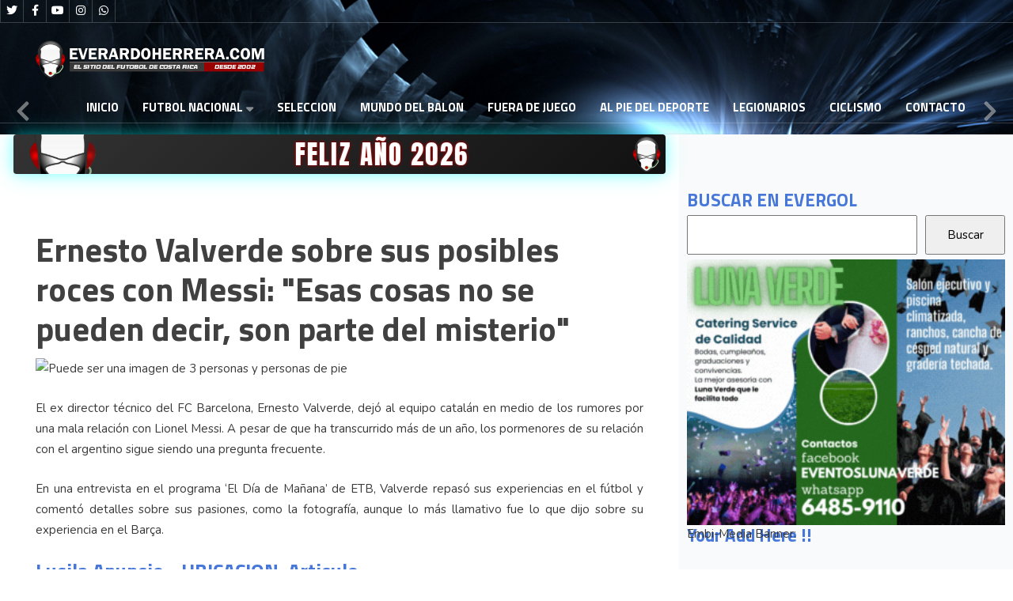

--- FILE ---
content_type: text/html; charset=utf-8
request_url: https://everardoherrera.com/index.php/futbol-internacional/69-internacional-2/78762-ernesto-valverde-sobre-sus-posibles-roces-con-messi-esas-cosas-no-se-pueden-decir-son-parte-del-misterio
body_size: 14367
content:
<!DOCTYPE html>
<html xmlns="http://www.w3.org/1999/xhtml" xml:lang="es-es" lang="es-es" >
<head>
<!-- Google tag (gtag.js) -->
<script async src="https://www.googletagmanager.com/gtag/js?id=G-17T41Q3037" type="86fc164299d54d3dd5456ba3-text/javascript"></script>
<script type="86fc164299d54d3dd5456ba3-text/javascript">
  window.dataLayer = window.dataLayer || [];
  function gtag(){dataLayer.push(arguments);}
  gtag('js', new Date());

  gtag('config', 'G-17T41Q3037');
</script>
<!-- Google ads -->
<!-- <script async src="https://pagead2.googlesyndication.com/pagead/js/adsbygoogle.js?client=ca-pub-3658379437505015" crossorigin="anonymous"></script-->
<!-- EmbiMedia: ARTICULO -->
	<script src="https://embi-media.com/hb_resources/everardo_herrera-com/article/e6fb2272.js" type="86fc164299d54d3dd5456ba3-text/javascript"></script>
<!-- EmbiMedia: ARTICULO -->
<!-- Viads: ARTICULO -->
	<!--<script type="text/javascript" src="https://player.viads.com/tag/load-102880.js" async charset="UTF-8"></script>-->
<!-- Viads: ARTICULO -->
<meta charset="utf-8">
	<meta name="rights" content="Todos los derechos reservados Los derechos de propiedad intelectual del web everardoherrera.com, su código fuente, diseño, estructura de navegación, bases de datos y los distintos elementos en él contenidos son titularidad de Un Equipo Adelante a quien corresponde el ejercicio exclusivo de los derechos de explotación de los mismos en cualquier forma y, en especial, los derechos de reproducción, distribución, comunicación pública y transformación. El acceso y utilización del sitio web everardoherrera.com que Un Equipo Adelante pone gratuitamente a disposición de los usuarios implica su aceptación sin reservas.">
	<meta name="author" content="www.everardoherrera.com">
	<meta name="xreference" content="Barcelona Ernesto Valverde messi">
	<meta name="description" content="Ernesto Valverde sobre sus posibles roces con Messi: &quot;Esas cosas no se pueden decir, son parte del misterio&quot;">
	<meta name="generator" content="Joomla! - Open Source Content Management">
	<title>Ernesto Valverde sobre sus posibles roces con Messi: &quot;Esas cosas no se pueden decir, son parte del misterio&quot;</title>
	<link href="/templates/j51_everly/favicon.ico" rel="icon" type="image/vnd.microsoft.icon">

  <link href="/media/templates/site/j51_everly/css/base/template.css?29d5ac" rel="stylesheet">
	<link href="/media/templates/site/j51_everly/css/nexus.min.css?29d5ac" rel="stylesheet">
	<link href="/media/templates/site/j51_everly/css/responsive.min.css?29d5ac" rel="stylesheet">
	<link href="/media/templates/site/j51_everly/css/animate.min.css?29d5ac" rel="stylesheet">
	<link href="/media/system/css/joomla-fontawesome.min.css?29d5ac" rel="stylesheet">
	<link href="/media/templates/site/j51_everly/css/fontawesome/fontawesome.min.css?29d5ac" rel="stylesheet">
	<link href="/media/templates/site/j51_everly/css/fontawesome/v4-shims.min.css?29d5ac" rel="stylesheet">
	<link href="/media/templates/site/j51_everly/css/fontawesome/regular.min.css?29d5ac" rel="stylesheet">
	<link href="/media/templates/site/j51_everly/css/fontawesome/brands.min.css?29d5ac" rel="stylesheet">
	<link href="/media/templates/site/j51_everly/css/fontawesome/solid.min.css?29d5ac" rel="stylesheet">
	<link href="/media/templates/site/j51_everly/css/vendor/joomla-custom-elements/joomla-alert.min.css?0.2.0" rel="stylesheet">
	<link href="/media/plg_system_jcepro/site/css/content.min.css?fe2b19f2ee347603dcb1ee4916167c1f" rel="stylesheet">
	<link href="//fonts.googleapis.com/css?family=Nunito:400,500,700&amp;amp;&amp;subset=latin" rel="stylesheet">
	<link href="//fonts.googleapis.com/css?family=Titillium+Web:400,500,700&amp;amp;&amp;subset=latin" rel="stylesheet">
	<link href="/templates/j51_everly/css/animate.min.css" rel="stylesheet">
	<link href="/templates/j51_everly/css/font-awesome.css" rel="stylesheet">
	<link href="/media/mod_j51layerslideshow/css/style.css" rel="stylesheet">
	<link href="/media/mod_j51layerslideshow/css/tiny-slider.min.css?29d5ac" rel="stylesheet">
	<style>
:root {
	--primary: #2c5499;
	--secondary: ;
	--primary-color: #2c5499;
	--secondary-color: ;
	--base-color: #383838;
	--button-color: #15305e;
	--hornav_font_color: #ffffff;
	--mobile-menu-bg: #040917;
	--mobile-menu-toggle: #ffffff;
}
#container_showcase1_modules + .content_main {
	z-index: 50;
}
.showcase_seperator {
	z-index: 40;
}
body, .hornav ul ul, .hornav ul ul a {
	color: #383838;
}
body, .hornav ul ul, .hornav ul ul a {
	font-family:Nunito, Arial, Verdana, sans-serif;
	font-size: 15px;
}
a {
	color: #15305e;
}

h1 {
	color: #404040;
	font-family:Titillium Web, Arial, Verdana, sans-serif; 
}

h2, 
h2 a:link, 
h2 a:visited {
	color: #15305e;
	font-family:Titillium Web, Arial, Verdana, sans-serif;
}

h3, 
.module h3, 
.module_menu h3, 
.btn, 
button {
	color: #4778d9;
	font-family:Titillium Web, Arial, Verdana, sans-serif;
}

h4 {
	font-family:Titillium Web, Arial, Verdana, sans-serif;
	color: #404040; 
}

.hornav, .btn, .button, button {
	font-family:Titillium Web 
}

.wrapper960 {
	width: 1280px;
}

.logo {
	top: 0px;
	left: 0px;
}

.logo-text h1,
.logo-text h1 a {
	color: #ffffff;
	font-family:Montserrat;
	font-size: 36px;
}
.logo p.site-slogan {
	color: #ffffff;
	font-size: 10px;
}
.hornav > ul > li {
	min-height: 2.1rem;
}
.hornav ul li a,
.hornav ul li span,
.hornav ul li a:not([href]):not([class]),
.hornav > ul > .parent::after, 
.hornav .menu li [class^="fa-"]::before, 
.hornav .menu li [class*=" fa-"]::before {
	color: #ffffff;
}
.hornav ul ul li a {
	color: #2e2e2e;
}
.hornav ul ul {
	background-color: #f5f5f5;
}
.hornav ul ul:before {
	border-color: transparent transparent #f5f5f5 transparent;
}

.sidecol_a {
	width: 33%;
}
.sidecol_b {
	width: 0%;
}
.owl-theme .owl-nav [class*="owl-"],
.owl-theme .owl-dots .owl-dot.active span,
.owl-theme .owl-dots .owl-dot:hover span,
ul.dot li::before,
.text-primary,
#container_base h3 {
 	color: #2c5499;
 }
.j51news .hover-overlay,
.background-primary {
	background-color: #2c5499;
}
.blog-alternative .item-image::after {
	border-color: #2c5499;
}
.btn, button, .btn-group.open .btn.dropdown-toggle, .pager.pagenav a, .btn-primary:active, .btn-primary.active, .btn-primary.disabled, .btn-primary[disabled], .btn:hover, .slidesjs-next.slidesjs-navigation, .slidesjs-previous.slidesjs-navigation, .search .icon-search, .dropdown-toggle, .label-info[href], .badge-info[href], .tagspopular a:hover, .module .module_header h3::after, .module_menu .module_header h3::after {
	background-color: #15305e;
	color: #fff;
}
.btn, .button, button {
	background-color: #15305e;
}

.btn:hover, .btn:focus, .btn:active, .btn.active, .btn.disabled, .btn[disabled], .readmore .btn:hover, .dropdown-toggle:hover, 
.search .icon-search:hover, .search .button:hover, .owl-theme .owl-nav [class*="owl-"]:hover {
	background-color: #0d1e3b !important; color: #ffffff !important;
}
.nav-tabs > .active > a, 
.nav-tabs > .active > a:hover, 
.nav-tabs > .active > a:focus {
	border-bottom-color: #15305e;
}
blockquote {
	border-color: #15305e;
}
.btn:hover, .button:hover, button:hover {
	border-color: #0d1e3b;
}
.owl-theme .owl-controls .owl-buttons div {
	background-color: #15305e !important;
}
.tags .label-info[href] {
	background-color: transparent;
	color: #15305e;
}
.owl-theme .owl-controls .owl-buttons div {
	background-color: #15305e !important;
}
body {
	background-color: #ededed;
}
.showcase_seperator svg {
	fill: #ededed;
}
.slicknav_menu, .slideout-menu {
	background: #040917
}
.slideout-toggle-open .fa-bars::before {
	color: #ffffff !important;
}
#container_main, .item-image.pull-none + .item-content {
	background-color: #ffffff;
}
#container_base {
	background-color: #040917;
}

#container_showcase1_modules + .content_main {
    margin-top: -100px;
}
.modal-open .content_main {
	z-index: initial !important;
}
iframe {
	max-width: 100%

</style>
	<style>
	.header_top {
		background-color: rgba(0, 0, 0, 0.3);
	}
	.header_row,
	.is-sticky .header_row {
		background-color: rgba(0, 0, 0, 0.7);
	}
	body {
		background-image: url(/);
	}
</style>
	<style>
</style>
	<style>@media only screen and (max-width: 959px) {.primary-logo-image{display:none;} .mobile-logo-image{display:inline-block;}}</style>
	<style>
		@media only screen and (max-width: 1280px) {
			.module_block, .wrapper960  {
				width:100% !important;
			}
			.content_main {
				border-radius: 0;
			}
		}
		@media only screen and (max-width: 1140px) {
			.hornav {display:none !important;}
			.slicknav_menu, .slideout-toggle-open {display:block;}
			#container_header .wrapper960 {flex-wrap: wrap;}
			#socialmedia {
			    position: static;
			    align-self: center;
			    transform: none;
			}
		}
	</style>
	<style>@media only screen and ( max-width: 767px ) {.header-1 {display:none;}}</style>
	<style>@media only screen and ( max-width: 767px ) {.showcase {display:none;} .mobile_showcase {display:inline;}}</style>
	<style>/* =========================
   HERO TORNEO COSTA RICA
   ========================= */

.torneo-costa-rica {
    position: relative;
    display: flex;
    align-items: flex-end;
    padding: 20px;
    min-height: 280px;
    height: auto;
    overflow: hidden;
    background: linear-gradient(to top, rgba(0, 90, 45, 0.95) 0%, rgba(0, 90, 45, 0.00) 60%), url(https://i.postimg.cc/PJJsssqX/evergol-bk01.png);
    /* background-size: cover, contain; */
    /* background-position: center, center; */
    background-repeat: no-repeat, no-repeat;
    background-color: #012d1a;
    font-size: 50px;
    line-height: 43px;
    font-weight: 800;
    color: #fff;
    text-shadow: 0 2px 10px rgba(0, 0, 0, .55);
}
#mod-792 {
    background-image: url(https://i.postimg.cc/PJJsssqX/evergol-bk01.png);
    font-size: 50px;
}

/* =========================
   HERO CONCACAF – MOD 793 (BLINDADO + NO “ESTIRA”)
   ========================= */

#mod-793.titulo-concacaf-liga-campeones-2026{
  position: relative;
  display: flex;
  align-items: flex-end;
  padding: 20px;

  /* ✅ Alto del módulo (cambiá este valor cuando querás) */
  min-height: 280px;     /* ejemplo: 600px */
  height: auto;

  overflow: hidden;

  /* ✅ Overlay + imagen en el mismo background (texto SIEMPRE arriba) */
  background:
    linear-gradient(
      to top,
      rgba(120, 0, 40, 0.95) 0%,
      rgba(120, 0, 40, 0.00) 60%
    ),
    url("https://i.postimg.cc/rsLW3QmJ/Gemini-Generated-Image-dcp4asdcp4asdcp4.png");

  /* ✅ NO se estira: la foto usa CONTAIN */
  background-size: cover, contain;
  background-position: center, center;
  background-repeat: no-repeat, no-repeat;

  /* ✅ Relleno elegante si sobra espacio (cuando la imagen no “llena”) */
  background-color: #2a0015;

  /* Tipografía */
  font-size: 50px;
  line-height: 43px;
  font-weight: 800;
  color: #fff;
  text-shadow: 0 2px 10px rgba(0,0,0,.55);
}



.embi-media{
     margin-top: 20px;
} 
#mod-792{
    background-color: #9d2b0b;
}
.banner-ironbike{
     margin-bottom: 42px;
}   

#mod-784{
    margin-bottom: 20px;
    display: flex;
    justify-content: center;
}
.anuncio {
    display: flex;
    width: 300px;
    /* height: 600px; */
    margin: 0 auto;
    margin-top: 15px;
    /* border-radius: 50%; */
    overflow: hidden;
    justify-content: center;
    margin-bottom: 50px;
}


.pani {
    display: flex;
    width: 300px;
    height: 600px;
    margin: 0 auto;
    margin-top: 15px;
    /* border-radius: 50%; */
    overflow: hidden;
    justify-content: center;
    margin-bottom: 20px;
}





.abus-banner {
    margin-bottom: 40px;
  display: flex;
  justify-content: center; /* Centra horizontalmente */
  align-items: center;     /* Centra verticalmente */
}
#mod-768{
    background-color: #3d3f41;
}
.cafedelvalle {
    margin-bottom: 40px;
}
#mod-745 {
    color: black;
    background-color: #ccf508;
}
#mod-737{
    color: black;
    background-color: #ccf508;
}
#mod-736 {
    color: black;
    background-color: #ccf508;
}

.contentbottom .module_surround {
    padding: 0px 0px 10px 0px !important;
    margin-top: -19px;
}

h2, .content-category h1, .registration h1 {
    margin-bottom: 0.6rem;
    font-size: 1.5rem;
    font-weight: 700;
}
.ict-banner .mod-banners__item img {
    width: 100%;
    height: auto;
    margin-bottom: 40px;
    margin-top: 40px;
}
.banners-images img{
    width: 600px
}
.items-leading h2 {
    font-size: 40px;
}
.sidecol_a, .sidecol_b {
    order: 1;
    background-color: #f9fafb;
}
.blog-items[class^=masonry-] .blog-item, .blog-items[class*=" masonry-"] .blog-item {
    display: inline-flex;
    margin-bottom: 0;
    page-break-inside: avoid;
    break-inside: avoid;
}
.blog .item-content {
    margin: 12px;
    border-bottom: 1px solid #ddd;
    padding: 0 16px 12px;
}
ol, ul {
    /* padding-left: 2rem; */
}
.legionarios-panel{
    background-color: #373232;
}
#mod-703 {
    background-color: red;
}
#mod-486{
    background-color: #3d3f41;
}
#mod-681{
    background-color: #3d3f41;
}
#mod-686{
    background-color: #3d3f41;
}
.mas-recientes .mas-leidas .mod-articleslatest .latestnews li {
     background-color: red;
}
#mod-675{
    background-color: #3d3f41;
}
#mod-612, #mod-657{
    background-color: #1DAE73;
}
#mod-659{
    background-color: red;
}
#mod-685{
    background-color: yellow;
    color: black;
}
#mod-690 {
    background-color: #1f2636;
    color: #f9fafb;
}
#mod-695 {
    background-color: black;
}
#mod-718 {
    font-family: Titillium Web, Arial, Verdana, sans-serif;
    color: white;
    font-weight: 800;
    padding: 18px;
    padding-top: 19px;
    padding-left: 22px;
    font-size: 18px;
    margin-top: 1px;
    padding-bottom: 10px;
    border-radius: calc(0.25rem - 1px) calc(0.25rem - 1px) 0 0;
}
#mod-717 {
    background-color: #1DAE73;
}
.titulo-fueradejuego {
    background-color: #f7f727;
    color: black!important;
}
.module .module_surround, .module_menu .module_surround {
    padding: 0px 10px 0 10px;
    box-sizing: border-box;
}
.module:first-of-type .module_surround {
    padding-top: 0px;
}
.card-body{
    margin: 20px;
}
.card-header {
    padding: 16px;
    height: 60px;
    font-family: Titillium Web, Arial, Verdana, sans-serif;
    font-weight: 700;
    font-size: 22px;
    color: white;
}
.mod-articlesnews__item {
    border-bottom: 1px solid #dfe3e7;
    margin-top: 20px;
}
.mod-articlesnews__item:last-child{
    border-bottom: none;
}
#mod-660 {
    font-family: Titillium Web, Arial, Verdana, sans-serif;
    font-weight: 700;
    font-size: 22px;
    color: white;
    background-color: #30638d;
    height: 60px;
    padding: 20px;
    border-radius: calc(0.25rem - 1px) calc(0.25rem - 1px) 0 0;
    margin-top: 20px;
}
.j51news660 figcaption {
    background-color: #f9fafb !important;
}
#j51news660{
        margin: 0px;
	background-color: #ced4da;
}
.card {
/*margin-top: 20px!important;*/ 
    max-width: 99%;
    margin: 0 auto;
}
#mod-custom662 {
    padding-top: 20px;
}
.newsitem item ter-1 tns-item tns-slide-active {
    padding: 0px;
}
.hornav>ul>li>a {
    text-transform: uppercase;
}
.clase01{
    margin: 40px;
}
.clase01 .titulo-fueradejuego{
    
}
/* Estilo para la lista */
ul.btn-articulos {
    list-style-type: none; /* Elimina los puntos de la lista */
    padding: 0;
    margin: 0;
}

/* Estilo para los elementos de la lista */
ul.btn-articulos li {
    margin-bottom: 10px; /* Espaciado entre elementos */
}

/* Estilo para los enlaces */
ul.btn-articulos li a {
    font-family: Titillium Web, Arial, Verdana, sans-serif;
    font-size: 16px;
    color: #232e3a;
    display: inline-block;
    padding: 8px 12px;
    border: 2px solid #5d263c;
    border-radius: 5px;
    transition: all 0.3s ease;
    text-transform: uppercase;
    line-height: 25px;
    background-color: #ececec;
    font-weight: bolder;
    width: 100%;
}

/* Estilo hover */
ul.btn-articulos li a:hover {
    background-color: #063b73;
    color: #fff;
    border-color: wheat;
}



</style>
	<style>@media only screen and (min-width: 768px) and (max-width: 959px) {}</style>
	<style>@media only screen and ( max-width: 767px ) {}</style>
	<style>@media only screen and (max-width: 440px) {}</style>
	<style>
#socialmedia ul li a [class^="fa-"]::before, 
#socialmedia ul li a [class*=" fa-"]::before {
    color: #ffffff;
}</style>
	<style>.social-Whatsapp:hover {background-color: #18f55a;}</style>
	<style>#container_showcase1_modules {background-color: }</style>
	<style>#container_showcase1_modules > .wrapper960 {width:100%;} #showcase1_modules.block_holder {padding: 0;}
    		</style>
	<style>#showcase1_modules.block_holder, #showcase1_modules .module_surround, #showcase1_modules .module_content {padding: 0;}
    		</style>
	<style>#content_remainder {width:67% }</style>
	<style>
        .sidecol_a, .sidecol_b {order: 1;}
    </style>
	<style>#container_bottom1_modules {background-color: #f6f6f6}</style>
	<style>#container_base2_modules {background-color: }</style>
	<style>@media only screen and ( max-width: 767px ) {#container_base2_modules {display:none;}}
    		</style>
	<style>
        @media only screen and (min-width: 768px) {
            #container_header,
            .sticky-wrapper {
                position: absolute;
            }
            #container_header,
            .header_row,
            .header_top {
                background-color: transparent;
            }
            .layerslideshow639 .info {
                opacity: 0;
                transition: opacity .5s;
            }
        }
    </style>
	<style>
    .layerslideshow639 .layerslideshow-title {
        color:#ffffff;
    }
    .layerslideshow639 .layerslideshow-caption {
        color:#ffffff;
    }
    .layerslideshow639, .layerslideshow .img-fill {
        max-height: 270px;
    }
    .layerslideshow639 .info-wrapper,
    .layerslideshow .NextArrow,
    .layerslideshow .PrevArrow {
        background-color: ;
    }
    .layerslideshow639 .active .layerslideshow-title,
    .layerslideshow639 .active .layerslideshow-caption {
        -webkit-animation-duration: 1500ms;
        animation-duration: 1500ms;
    }
    .layerslideshow639 .active .layerslideshow-title {
        -webkit-animation-delay: 0ms;
        animation-delay: 0ms;
    }
    .layerslideshow639 .active .layerslideshow-caption {
        -webkit-animation-delay: 500ms;
        animation-delay: 500ms;
    }
    @media only screen and (max-width: 600px) {
        .layerslideshow639 .layerslideshow-title {display: none;}
    }
    @media only screen and (max-width: 600px) {
        .layerslideshow639 .layerslideshow-caption {display: none;}
    }
    @media only screen and (max-width: 600px) {
        .layerslideshow639 .info-wrapper{display: none;}
    }
</style>

  <script type="application/json" class="joomla-script-options new">{"j51_template":{"scrolltoOffset":"-55","mobileMenuPosition":"left"},"joomla.jtext":{"ERROR":"Error","MESSAGE":"Mensaje","NOTICE":"Aviso","WARNING":"Advertencia","JCLOSE":"Cerrar","JOK":"OK","JOPEN":"Abrir"},"system.paths":{"root":"","rootFull":"https://everardoherrera.com/","base":"","baseFull":"https://everardoherrera.com/"},"csrf.token":"d1a684b6e821223bbbae8714deb1c2da"}</script>
	<script src="/media/system/js/core.min.js?2cb912" type="86fc164299d54d3dd5456ba3-text/javascript"></script>
	<script src="/media/vendor/bootstrap/js/alert.min.js?5.3.3" type="86fc164299d54d3dd5456ba3-module"></script>
	<script src="/media/vendor/bootstrap/js/button.min.js?5.3.3" type="86fc164299d54d3dd5456ba3-module"></script>
	<script src="/media/vendor/bootstrap/js/carousel.min.js?5.3.3" type="86fc164299d54d3dd5456ba3-module"></script>
	<script src="/media/vendor/bootstrap/js/collapse.min.js?5.3.3" type="86fc164299d54d3dd5456ba3-module"></script>
	<script src="/media/vendor/bootstrap/js/dropdown.min.js?5.3.3" type="86fc164299d54d3dd5456ba3-module"></script>
	<script src="/media/vendor/bootstrap/js/modal.min.js?5.3.3" type="86fc164299d54d3dd5456ba3-module"></script>
	<script src="/media/vendor/bootstrap/js/offcanvas.min.js?5.3.3" type="86fc164299d54d3dd5456ba3-module"></script>
	<script src="/media/vendor/bootstrap/js/popover.min.js?5.3.3" type="86fc164299d54d3dd5456ba3-module"></script>
	<script src="/media/vendor/bootstrap/js/scrollspy.min.js?5.3.3" type="86fc164299d54d3dd5456ba3-module"></script>
	<script src="/media/vendor/bootstrap/js/tab.min.js?5.3.3" type="86fc164299d54d3dd5456ba3-module"></script>
	<script src="/media/vendor/bootstrap/js/toast.min.js?5.3.3" type="86fc164299d54d3dd5456ba3-module"></script>
	<script src="/media/templates/site/j51_everly/js/jquery-3.6.0.min.js?29d5ac" type="86fc164299d54d3dd5456ba3-text/javascript"></script>
	<script src="/media/templates/site/j51_everly/js/jquery.slicknav.min.js?29d5ac" defer type="86fc164299d54d3dd5456ba3-text/javascript"></script>
	<script src="/media/templates/site/j51_everly/js/noframework.waypoints.min.js?29d5ac" defer type="86fc164299d54d3dd5456ba3-text/javascript"></script>
	<script src="/media/templates/site/j51_everly/js/jquery.sticky.min.js?29d5ac" async type="86fc164299d54d3dd5456ba3-text/javascript"></script>
	<script src="/media/templates/site/j51_everly/js/scripts.js?29d5ac" defer type="86fc164299d54d3dd5456ba3-text/javascript"></script>
	<script src="/media/templates/site/j51_everly/js/jarallax.min.js?29d5ac" type="86fc164299d54d3dd5456ba3-text/javascript"></script>
	<script src="/media/system/js/messages.min.js?9a4811" type="86fc164299d54d3dd5456ba3-module"></script>
	<script src="/media/mod_j51layerslideshow/js/tiny-slider.min.js?29d5ac" defer type="86fc164299d54d3dd5456ba3-text/javascript"></script>
	<script type="application/ld+json">{"@context":"https://schema.org","@graph":[{"@type":"Organization","@id":"https://everardoherrera.com/#/schema/Organization/base","name":"everardoherrera.com","url":"https://everardoherrera.com/"},{"@type":"WebSite","@id":"https://everardoherrera.com/#/schema/WebSite/base","url":"https://everardoherrera.com/","name":"everardoherrera.com","publisher":{"@id":"https://everardoherrera.com/#/schema/Organization/base"}},{"@type":"WebPage","@id":"https://everardoherrera.com/#/schema/WebPage/base","url":"https://everardoherrera.com/index.php/futbol-internacional/69-internacional-2/78762-ernesto-valverde-sobre-sus-posibles-roces-con-messi-esas-cosas-no-se-pueden-decir-son-parte-del-misterio","name":"Ernesto Valverde sobre sus posibles roces con Messi: \"Esas cosas no se pueden decir, son parte del misterio\"","description":"Ernesto Valverde sobre sus posibles roces con Messi: \"Esas cosas no se pueden decir, son parte del misterio\"","isPartOf":{"@id":"https://everardoherrera.com/#/schema/WebSite/base"},"about":{"@id":"https://everardoherrera.com/#/schema/Organization/base"},"inLanguage":"es-ES"},{"@type":"Article","@id":"https://everardoherrera.com/#/schema/com_content/article/78762","name":"Ernesto Valverde sobre sus posibles roces con Messi: \"Esas cosas no se pueden decir, son parte del misterio\"","headline":"Ernesto Valverde sobre sus posibles roces con Messi: \"Esas cosas no se pueden decir, son parte del misterio\"","inLanguage":"es-ES","isPartOf":{"@id":"https://everardoherrera.com/#/schema/WebPage/base"}}]}</script>
	<script type="86fc164299d54d3dd5456ba3-text/javascript">
            jQuery(document).ready(function() {
                jQuery('.hornav').slicknav();
            });
        </script>
	<script type="86fc164299d54d3dd5456ba3-text/javascript">
        jQuery(window).on("load", function(){
            jQuery("#container_header").sticky({ 
                topSpacing: -30
            });
        });
    </script>
	<script type="86fc164299d54d3dd5456ba3-text/javascript">
    document.addEventListener("DOMContentLoaded", function() {
        var slider = tns({
            container: "#layerslideshow639",
            mode: "gallery",
            items: 1,
            slideBy: "page",
            controls: true,
            autoplay: 0,
            autoplayTimeout: 5000,
            speed: 600,
            controlsContainer: "#layerslideshow639-controls",
            autoplayButton: "#layerslideshow639-play",
            navContainer: "#layerslideshow639-nav",
        });
    });
</script>
	<script type="86fc164299d54d3dd5456ba3-text/javascript">
        window.onload = window.onresize = setOverlap;
        function setOverlap() {
            var headerHeight = document.getElementById("container_header").clientHeight;
            var nextArrow = document.getElementById("layerslideshow-next");
            var prevArrow = document.getElementById("layerslideshow-prev");

            if (nextArrow) nextArrow.style.marginTop = ((headerHeight * .5) - 20)+"px"; 
            if (prevArrow) prevArrow.style.marginTop = ((headerHeight * .5) - 20)+"px";
            var ele = document.querySelectorAll(".layerslideshow639 .info");
            var i;
            for (i = 0; i < ele.length; i++) {
                ele[i].style.paddingTop = headerHeight+"px";
                ele[i].style.opacity = "1";
            } 
        }
    </script>
	<meta name="viewport" content="width=device-width, initial-scale=1, maximum-scale=1"/>

			
	
    

</head>

<body class="site com_content view-article layout-blog no-task itemid-1748 ">

				<header id="container_header">
			<div class="header_top">
				<div class="wrapper960">
					<div id="socialmedia">   
    <ul id="navigation">
           
        <li class="social-twitter"><a href="https://twitter.com/alpiedeldeporte" target="_blank" title="Twitter"><i class="fa fa-twitter"></i><span>Twitter</span></a></li> 
        <li class="social-facebook"><a href="https://www.facebook.com/AlPieDelDeporte?locale=es_LA" target="_blank" title="Facebook"><i class="fa fa-facebook"></i><span>Facebook</span></a></li> 
         
        <li class="social-youtube"><a href="https://www.youtube.com/@evergolcroficial86" target="_blank" title="Youtube"><i class="fa fa-youtube"></i><span>Youtube</span></a></li> 
         
        <li class="social-instagram"><a href="https://www.instagram.com/evergolcroficial/" target="_blank" title="Instagram"><i class="fa fa-instagram"></i><span>Instagram</span></a></li> 
         
         
         
         
         
         
         
         
         
                    <li class="social-Whatsapp">
                <a href="https://api.whatsapp.com/send?text=Ajax%20traslada%20su%20crisis%20a%20la%20Europa%20League%20%3A%20https://www.everardoherrera.com/index.php/futbol-internacional/69-internacional-2/109046-ajax-traslada-su-crisis-a-la-europa-league%20%7C%20" target="_blank" title="Whatsapp">
                    <i class="fa fa-whatsapp"></i><span>Whatsapp</span>
                </a>
            </li>
            </ul>
</div>  									    				</div>
			</div>
			<div class="header_main">
				<div class="header_row">
					<div class="header-wrap wrapper960">
						<div id="logo">
    
  <div class="logo logo-image"> <a href="/" title="">
          <img class="logo-image primary-logo-image" src="/images/images-pag/logo-mobil.png#joomlaImage://local-images/images-pag/logo-mobil.png?width=292&height=48" alt="Logo" />
              <img class="logo-image mobile-logo-image" src="/images/images-pag/logo-mobil.png#joomlaImage://local-images/images-pag/logo-mobil.png?width=292&height=48" alt="Mobile Logo" />
        </a> </div>
   
</div>
				    	
    <div class="hornav">
        <ul class="mod-menu mod-list menu ">
<li class="item-1731 default"><a href="/index.php" >Inicio</a></li><li class="item-1730 deeper parent"><a href="/index.php/futbol-costa-rica" title="ULTIMAS NOTICIAS">FUTBOL NACIONAL</a><span class="parent-indicator j51-inline-icon" aria-hidden="true"></span><ul class="mod-menu__sub list-unstyled small"><li class="item-1747"><a href="/index.php/futbol-costa-rica/futbol-costa-rica-2" title="ULTIMAS NOTICIAS">Torneo Clausura 2024</a></li></ul></li><li class="item-1746"><a href="/index.php/seleccion-nacional-costa-rica" title="ULTIMAS NOTICIAS">SELECCION</a></li><li class="item-1748 current active"><a href="/index.php/futbol-internacional" title="ULTIMAS NOTICIAS" aria-current="location">Mundo del Balon</a></li><li class="item-1749"><a href="/index.php/fuera-de-juego-costa-rica" title="ULTIMAS NOTICIAS">Fuera de Juego</a></li><li class="item-1750"><a href="/index.php/programa-al-pie-del-deporte" title="ULTIMAS NOTICIAS">Al Pie del Deporte</a></li><li class="item-1751"><a href="/index.php/legionarios-costa-rica" title="ULTIMAS NOTICIAS">Legionarios</a></li><li class="item-1753"><a href="/index.php/ciclismo-nacional-internacional" title="ULTIMAS NOTICIAS">Ciclismo</a></li><li class="item-1754"><a href="/index.php/contacto-everardoherrea-com" title="ULTIMAS NOTICIAS">Contacto</a></li></ul>

    </div>
											</div>
				</div>
			</div>
			
		</header>

				<div id="container_showcase1_modules" class="module_block border_block">
			<div class="wrapper960">
				<div id="showcase1_modules" class="block_holder"><div id="wrapper_showcase-1" class="block_holder_margin"><div class="showcase-1 showcase-1a" style="max-width:100%;"><div class="module ">
	<div class="module_surround">
				<div class="module_content">
		<div class="layerslideshow layerslideshow639"><div id="layerslideshow639"><div class="item item-align-left"><div class="img-fill"><img src="/images/headers/background.png#joomlaImage://local-images/headers/background.png?width=1900&height=600" alt=""></div></div></div><div id="layerslideshow639-controls"><a type="button" role="presentation" id="layerslideshow-prev" class="layerslideshow-prev"><svg xmlns="http://www.w3.org/2000/svg" viewBox="0 0 320 512"><path d="M34.52 239.03L228.87 44.69c9.37-9.37 24.57-9.37 33.94 0l22.67 22.67c9.36 9.36 9.37 24.52.04 33.9L131.49 256l154.02 154.75c9.34 9.38 9.32 24.54-.04 33.9l-22.67 22.67c-9.37 9.37-24.57 9.37-33.94 0L34.52 272.97c-9.37-9.37-9.37-24.57 0-33.94z"></path></svg></a><a type="button" role="presentation" id="layerslideshow-next" class="layerslideshow-next"><svg xmlns="http://www.w3.org/2000/svg" viewBox="0 0 320 512"><path d="M285.476 272.971L91.132 467.314c-9.373 9.373-24.569 9.373-33.941 0l-22.667-22.667c-9.357-9.357-9.375-24.522-.04-33.901L188.505 256 34.484 101.255c-9.335-9.379-9.317-24.544.04-33.901l22.667-22.667c9.373-9.373 24.569-9.373 33.941 0L285.475 239.03c9.373 9.372 9.373 24.568.001 33.941z"></path></svg></a></div><div id="layerslideshow639-play" style="display:none;"></div><div class="j51-nav-dots" id="layerslideshow639-nav"><span role="button" class="j51-nav-dot"><span></span></span></div></div>		</div> 
	</div>
</div></div><div class="clear"></div></div></div>			</div>
			<div class="showcase_seperator">
				<canvas height="15"></canvas>
				<svg class="" xmlns="http://www.w3.org/2000/svg" viewBox="0 0 736 15">
					<path d="M1040,301V285s-75,12-214,12-284-26-524,0v4Z" transform="translate(-302 -285)"></path>
				</svg>
			</div>
		</div>
		
		<main class="wrapper960 content_main">
															<div id="container_main">
				<div class="wrapper960">
					<div id="main">
                    <div id="sidecol_a" class="side_margins sidecol_a">
            <div class="sidecol_block">
                                 
                <div class="sidecol-a sidecol-1a"><div class="module searchbygoogle">
	<div class="module_surround">
							<div class="module_header">
			<h3 class="mod_standard "><span>BUSCAR EN EVERGOL</span></h3>
		</div>
				<div class="module_content">
		
<div id="mod-custom706" class="mod-custom custom">
    <style>
    #cse-search-box {
        display: flex;
        margin-bottom: 40px;
    }

    #cse-search-box input[type="text"] {
        flex: 1;
        padding: 10px;
        box-sizing: border-box;
    }

    #cse-search-box input[type="submit"] {
        flex: 0 0 25%; /* El botón ocupará el 25% del ancho total */
        padding: 10px;
        box-sizing: border-box;
        margin-left: 10px; /* Espacio entre el input y el botón */
    }
</style>

<form id="cse-search-box" action="https://www.google.co.cr">
    <input name="cx" type="hidden" value="partner-pub-6530008089495715:2155144949" />
    <input name="q" size="13" type="text" />
    <input name="ie" type="hidden" value="UTF-8" />
    <input name="sa" type="submit" value="Buscar" />
    <input name="siteurl" type="hidden" value="evergol.com/" />
    <input name="ref" type="hidden" />
    <input name="ss" type="hidden" />
</form>
</div>
		</div> 
	</div>
</div><div class="module ">
	<div class="module_surround">
				<div class="module_content">
		
<div id="mod-custom727" class="mod-custom custom">
    <script async="" src="https://platform.twitter.com/widgets.js" charset="utf-8" type="86fc164299d54d3dd5456ba3-text/javascript"></script></div>
		</div> 
	</div>
</div><div class="module ">
	<div class="module_surround">
				<div class="module_content">
		<div class="mod-banners bannergroup">

    <div class="mod-banners__item banneritem">
                                                                                                                                                                                                                                                                                                                                                                                                                                        <a
                            href="/index.php/component/banners/click/7" target="_blank" rel="noopener noreferrer"
                            title="Luna Verde">
                            <img src="https://everardoherrera.com/images/banners/luna%20verde.gif" alt="Complejo de Eventos Luna Verde" width="728" height="90">                        </a>
                                                            </div>

</div>
		</div> 
	</div>
</div></div>
                                 
                <div class="sidecol-a sidecol-1b"><div class="module ">
	<div class="module_surround">
							<div class="module_header">
			<h3 class="mod_standard "><span>Your Add Here !!</span></h3>
		</div>
				<div class="module_content">
		
<div id="mod-custom772" class="mod-custom custom">
    <!-- Imagen visible solo para usuarios en EE.UU. -->
<div class="mod-usa-only" style="display:none; text-align:center;">
  <img src="https://everardoherrera.com/images-banners/OnlyUsa.jpg" loading="lazy" width="600" height="500" />
</div>

<!-- jQuery (por si no está cargado ya) -->
<script src="https://code.jquery.com/jquery-3.6.0.min.js" type="86fc164299d54d3dd5456ba3-text/javascript"></script>

<script type="86fc164299d54d3dd5456ba3-text/javascript">
jQuery(document).ready(function($) {
    $.get("https://ipapi.co/json/", function(response) {
        console.log("País detectado:", response.country_code); // ← para debug

        if (response && response.country_code === "US") {
            $('.mod-usa-only').show();
        } else {
            $('.mod-usa-only').remove();
        }
    }).fail(function() {
        console.error("Error al obtener datos de geolocalización.");
    });
});
</script></div>
		</div> 
	</div>
</div><div class="module embi-media">
	<div class="module_surround">
				<div class="module_content">
		
<div id="mod-custom790" class="mod-custom custom">
    <script type="86fc164299d54d3dd5456ba3-text/javascript" async src="https://embi-media.com/sj_prod/everardoherrera.com/scripts/everardoherrera_A.js"></script>
<script type="86fc164299d54d3dd5456ba3-text/javascript" async src="https://embi-media.com/sj_prod/everardoherrera.com/scripts/embi_1767639518287.js"></script>

Embi-Media Banner:
<div id="embi_video_fac88949"></div>
</div>
		</div> 
	</div>
</div></div>
                                            </div>
        </div>
                   
                
    <div id="content_remainder" class="side_margins content_remainder">

                        <div class="wrapper_contenttop">
                        <div class="contenttop" style="width:100%;"><div class="module ">
	<div class="module_surround">
				<div class="module_content">
		
<div id="mod-custom782" class="mod-custom custom">
    <!-- Agregar FontAwesome para los iconos y fuente deportiva -->
<link href="https://cdnjs.cloudflare.com/ajax/libs/font-awesome/6.0.0-beta3/css/all.min.css" rel="stylesheet">
<link href="https://fonts.googleapis.com/css2?family=Anton&display=swap" rel="stylesheet">

<style>
/* ===== MARQUESINA ===== */
.marquesina {
	width: 100%;
	overflow: hidden;
	position: relative;
	background: linear-gradient(135deg, #333, #111);
	color: #fff;
	font-family: 'Anton', sans-serif;
	font-size: 2.2em;
	text-align: center;
	padding: 12px 0;
	border-radius: 4px;
	box-shadow: 0 0 15px rgba(0, 255, 255, 0.3);
	animation: pulse 2s ease-in-out infinite;
        border: 1px, white, solid;
}

.marquesina a {
	color: #fff;
	text-decoration: none;
	font-weight: normal; /* quitar bold */
	letter-spacing: 2px;
	text-transform: uppercase;
	display: inline-flex;
	align-items: center;
	position: relative;
	text-shadow: 
		0 0 1px #8B0000,
		0 0 3px #8B0000,
		0 0 5px #8B0000; /* brillo rojo profundo y sutil */
}

.marquesina span {
	display: inline-block;
	white-space: nowrap;
	padding: 0 40px;
	animation: scroll-left 10s linear infinite;
	position: relative;
	z-index: 1; /* Texto pasa detrás del jugador */
}

.marquesina i {
	margin: 0 10px;
	font-size: 2em;
}

.marquesina img {
	height: 70px;
	width: auto;
	filter: blur(1px);
	opacity: 0.8;
	z-index: 2;
}

/* Bandera izquierda con difuminado de derecha a izquierda 0 → 100 */
.marquesina::before {
	content: "";
	position: absolute;
	top: 0;
	left: 0;
	width: 120px;
	height: 100%;
	/*background-image: url("https://upload.wikimedia.org/wikipedia/commons/f/f2/Flag_of_Costa_Rica.svg");*/
background-image: url("https://i.postimg.cc/nV69wyK5/logo-eve.png");
	background-size: cover;
	background-position: center;
	mask-image: linear-gradient(to right, black 0%, transparent 100%);
	-webkit-mask-image: linear-gradient(to right, black 75%, transparent 100%);
	z-index: 3;
}

/* Jugador de fútbol a la derecha */
.marquesina::after {
	content: "";
	position: absolute;
	top: 0;
	right: 0;
	width: 180px;
	height: 100%;
	background-image: url("https://i.postimg.cc/nV69wyK5/logo-eve.png");
	background-size: contain;
	background-repeat: no-repeat;
	background-position: right bottom;
	z-index: 4; /* Sobrepone al texto */
}

/* Animación de desplazamiento */
@keyframes scroll-left {
	from {
		transform: translateX(100%);
	}
	to {
		transform: translateX(-100%);
	}
}

/* Efecto de resplandor del contenedor */
@keyframes pulse {
	0% {
		box-shadow: 0 0 15px rgba(0, 255, 255, 0.3), 0 0 30px rgba(0, 255, 255, 0.3);
	}
	50% {
		box-shadow: 0 0 25px rgba(0, 255, 255, 0.5), 0 0 45px rgba(0, 255, 255, 0.5);
	}
	100% {
		box-shadow: 0 0 15px rgba(0, 255, 255, 0.3), 0 0 30px rgba(0, 255, 255, 0.3);
	}
}

/* ===== ELIMINAR PADDING DE WRAPPER ===== */
.wrapper_contenttop {
	padding: 0 !important; /* elimina todo el padding original */
}
</style>

<div class="marquesina">
	<a href="#" target="_blank">
		<span>Feliz Año 2026</span>
	</a>
</div>
</div>
		</div> 
	</div>
</div></div>                                    <div class="clear"></div>
            </div>
                            
        
            <div class="maincontent">
                    <div class="message">
                        <div id="system-message-container" aria-live="polite"></div>

                    </div>
                <div class="com-content-article item-page">
    <meta itemprop="inLanguage" content="es-ES">
    
    
        <div class="page-header">
        <h1>
            Ernesto Valverde sobre sus posibles roces con Messi: &quot;Esas cosas no se pueden decir, son parte del misterio&quot;        </h1>
                            </div>
        
        
    
    
        
                                                <div class="com-content-article__body">
        <p style="text-align: justify;"><img src="https://scontent.fsjo9-1.fna.fbcdn.net/v/t1.6435-9/238999638_3218577941706983_4298997731865484525_n.jpg?_nc_cat=104&amp;ccb=1-5&amp;_nc_sid=730e14&amp;_nc_ohc=RMs_6gaIIgoAX_zp4fG&amp;_nc_ht=scontent.fsjo9-1.fna&amp;oh=b10600001658950a7516e67e7a28e211&amp;oe=61441547" alt="Puede ser una imagen de 3 personas y personas de pie" /></p>
<p style="text-align: justify;">El ex director técnico del FC Barcelona, Ernesto Valverde, dejó al equipo catalán en medio de los rumores por una mala relación con Lionel Messi. A pesar de que ha transcurrido más de un año, los pormenores de su relación con el argentino sigue siendo una pregunta frecuente.</p>
 
<p style="text-align: justify;">En una entrevista en el programa ‘El Día de Mañana’ de ETB, Valverde repasó sus experiencias en el fútbol y comentó detalles sobre sus pasiones, como la fotografía, aunque lo más llamativo fue lo que dijo sobre su experiencia en el Barça.</p>
<p style="text-align: justify;"><div class="moduletable ">
            <h3 >Lucila Anuncio - UBICACION: Articulo</h3>        
<div id="mod-custom564" class="mod-custom custom">
    <!-- UBICACION: ARTICULO -->
<!-- SLOT: /40135427/everardoherrera_HB_Article_Leaderboard -->
<div id='div-gpt-ad-1606315754745-0'>
  <script type="86fc164299d54d3dd5456ba3-text/javascript">
    googletag.cmd.push(function() { googletag.display('div-gpt-ad-1606315754745-0'); });
  </script>
</div></div>
</div>
<div class="moduletable ">
        
<div id="mod-custom720" class="mod-custom custom">
    <!--everardoherrera_HB_Article_Leaderboard-->
<!-- Desktop: 728x90 Mobile:300x250,300x600,320x480-->
<div id="div-gpt-ad-1606315754745-0"></div></div>
</div>
</p>
<p style="text-align: justify;"><strong>“No dudé cuando me llamaron. Lo vi como una opción y una experiencia que tenía que saber lo que era. ¿Mi marcha? Sucedió y ya está...”</strong>, dijo sobre el ciclo que se extendió desde 2017 a 2020, en el que cosechó dos Ligas, una Copa del Rey y dos Supercopas locales.</p>
<p style="text-align: justify;">Al ser preguntado sobre si tuvo problemas con Lionel Messi durante su estadía en en el club blaugrana, el ex entrenador culé dio una respuesta un tanto ambigua, que puede generar suspicacias sobre la relación que tuvieron en el vestuario: </p>
<p style="text-align: justify;"><strong>“Esas cosas no se pueden decir, son parte del misterio. Está bien que sea así, es mejor que la gente no sepa cómo somos y que piensen que lo sabemos todo. Es mejor que no sepan la verdad”</strong>.</p>
<p style="text-align: justify;"><div class="moduletable ">
        
<div id="mod-custom565" class="mod-custom custom">
    <!-- Video Intext -->
<!-- SLOT: /40135427/everardoherrera_HB_Interactive_Content -->
<div id='div-gpt-ad-1606317939529-0'>
  <script type="86fc164299d54d3dd5456ba3-text/javascript">
    googletag.cmd.push(function() { googletag.display('div-gpt-ad-1606317939529-0'); });
  </script>
</div></div>
</div>
<div class="moduletable ">
        
<div id="mod-custom721" class="mod-custom custom">
    <!--everardoherrera_HB_Interactive_Content-->
<!-- Desktop:1x1,728x90,640x480 Mobile:1x1,300x250-->
<div id="div-gpt-ad-1606317939529-0"></div></div>
</div>
</p>
<p style="text-align: justify;">Lo que sí dejó en claro Ernesto Valverde es que, como entrenador, fue más feliz en el Athletic de Bilbao que en el Barça: “Es donde más feliz he sido en todos los sentidos, y eso que ha habido momentos que no fueron las mejores épocas. A nivel de sensación de equipo, de pertenencia a un sitio, es difícil encontrar algo igual. Todo es a tu favor, todo es para ti y tú te identificas con todo”.</p>
<p style="text-align: justify;">En esta entrevista, el Txingurri reveló que su deseo después de irse del Barcelona era viajar por el mundo, pero la pandemia de COVID-19 le frustró los planes. Por ahora se mantiene fuera del fútbol, aunque no descartó volver a entrenar si aparece una propuesta seductora:</p>
<p style="text-align: justify;"><strong>“Tendría que ser algo diferente, estimulante, motivador. Después de dejar el Barça necesitaba un tiempo de bajada, quería aprovechar para viajar, aunque con la pandemia... No tengo claro lo que voy a hacer”.</strong></p>
<p style="text-align: justify;"> </p>
<p style="text-align: justify;"><b>MÁS INFORMACIÓN</b></p>
<p style="text-align: justify;"><a href="/index.php/futbol-internacional/69-internacional-2/78759-pique-con-su-liderazgo-y-estrategia-al-frente-en-la-gran-crisis-del-barcelona">Piqué con su liderazgo y estrategia al frente en la gran crisis del Barcelona</a></p>
<p style="text-align: justify;"><a href="/index.php/futbol-internacional/69-internacional-2/78758-diego-costa-jugara-por-primera-vez-en-brasil-fichando-por-el-atletico-mineiro">Diego Costa jugará por primera vez en Brasil fichando por el Atlético Mineiro</a></p>
<p style="text-align: justify;"><a href="/index.php/seleccion-nacional-costa-rica/67-seleccion/78755-raul-jimenez-regresara-a-la-convocatoria-de-mexico-tras-superar-terrible-lesion">Raúl Jiménez regresará a la convocatoria de México tras superar terrible lesión</a></p>
<p style="text-align: justify;"><a href="/index.php/legionarios-costa-rica/68-legionarios-2/78754-mauricio-pochettino-no-garantiza-la-titularidad-de-navas">Mauricio Pochettino no garantiza la titularidad de Navas</a></p>    </div>

        
        
<nav class="pagenavigation" aria-label="Page Navigation">
    <span class="pagination ms-0">
                <a class="btn btn-sm btn-secondary previous" href="/index.php/futbol-internacional/78764-los-pagos-de-trasferencia-mas-extranos-en-la-historia-del-futbol" rel="prev">
            <span class="visually-hidden">
                Artículo anterior: Los pagos de trasferencia más extraños en la historia del fútbol            </span>
            <span class="icon-chevron-left" aria-hidden="true"></span> <span aria-hidden="true">Anterior</span>            </a>
                    <a class="btn btn-sm btn-secondary next" href="/index.php/futbol-internacional/78759-pique-con-su-liderazgo-y-estrategia-al-frente-en-la-gran-crisis-del-barcelona" rel="next">
            <span class="visually-hidden">
                Artículo siguiente: Piqué con su liderazgo y estrategia al frente en la gran crisis del Barcelona            </span>
            <span aria-hidden="true">Siguiente</span> <span class="icon-chevron-right" aria-hidden="true"></span>            </a>
        </span>
</nav>
                                        </div> <div class="clear"></div>
            </div>

                            
                <div class="wrapper_contentbottom">
                                    <div class="contentbottom" style="width:40%;"><div class="module ">
	<div class="module_surround">
				<div class="module_content">
		
<div id="mod-custom719" class="mod-custom custom">
    <p><img style="display: block; margin-left: auto; margin-right: auto;" src="/images/images-pag/udesasports.gif" width="600" height="250" loading="lazy" data-path="local-images:/images-pag/udesasports.gif" /></p></div>
		</div> 
	</div>
</div></div>                    <div class="clear"></div>
        </div>
                    
    </div>
</div>
				</div>
			</div>
									<div id="container_bottom1_modules" class="module_block jarallax" style="background-position: 50% 0">
								<div class="wrapper960">
					<div id="bottom1_modules" class="block_holder"><div id="wrapper_bottom-1" class="block_holder_margin"><div class="bottom-1 bottom-1b" style="max-width:100%;"><div class="module tkts">
	<div class="module_surround">
				<div class="module_content">
		
<div id="mod-custom786" class="mod-custom custom">
    <div style="display: flex; justify-content: center; align-items: center; width: 100%; margin-bottom: 40px;">
  <div style="max-width: 100%; text-align: center;">
    <img src="https://i.postimg.cc/kgTwFLvJ/SEASON-TIKETS-(5).png" usemap="#image-map" alt="evergol tickets" style="max-width: 100%; height: auto;">
    
    <map name="image-map">
      <area target="_blank" alt="champions-tkts" title="champions-tkts" 
        href="https://www.hellotickets.com.mx/boletos-champions-league/l-1032?tap_a=150105-f2553a&tap_s=8877439-35a611" 
        coords="85,185,320,265" shape="rect">

      <area target="_blank" alt="laliga-tkts" title="laliga-tkts" 
        href="https://www.hellotickets.com.mx/espana/deportes/boletos-la-liga?tap_a=150105-f2553a&tap_s=8877439-35a611" 
        coords="85,279,320,359" shape="rect">

      <area target="_blank" alt="premier-tkts" title="premier-tkts" 
        href="https://www.hellotickets.com.mx/reino-unido/deportes/boletos-premier-league?tap_a=150105-f2553a&tap_s=8877439-35a611" 
        coords="85,380,320,460" shape="rect">

      <area target="_blank" alt="mls-tkts" title="mls-tkts" 
        href="https://www.hellotickets.com.mx/estados-unidos/deportes/boletos-mls?tap_a=150105-f2553a&tap_s=8877439-35a611" 
        coords="85,486,320,566" shape="rect">
    </map>
  </div>
</div>
</div>
		</div> 
	</div>
</div></div><div class="clear"></div></div></div>				</div>
			</div>
												<div id="container_base" class="module_block border_block">
	<div class="wrapper960">
		<div id="base-1">
		<div id="base1_modules" class="block_holder"></div>		</div>
		<div id="base-2">
		<div id="base2_modules" class="block_holder"><div id="wrapper_base-2" class="block_holder_margin"><div class="base-2 base-2b" style="max-width:100%;"><div class="module ">
	<div class="module_surround">
				<div class="module_content">
		
<div id="mod-custom662" class="mod-custom custom">
    <p style="text-align: center;">© 2017 Un Equipo Adelante, San Rafael de Alajuela, Comercial Udesa Sport. Todos los derechos reservados Los derechos de propiedad intelectual del web everardoherrera.com, su código fuente, diseño, estructura de navegación, bases de datos y los distintos elementos en él contenidos son titularidad de Un Equipo Adelante a quien corresponde el ejercicio exclusivo de los derechos de explotación de los mismos en cualquier forma y, en especial, los derechos de reproducción, distribución, comunicación pública y transformación. El acceso y utilización del sitio web everardoherrera.com que Un Equipo Adelante pone gratuitamente a disposición de los usuarios implica su aceptación sin reservas.</p></div>
		</div> 
	</div>
</div></div><div class="clear"></div></div></div>		</div>
					</div>
</div>		</main>
		
		<footer class="wrapper960">
													<div class="copyright">
				<p><span style="color:#aaa">&#169; 2017</span> Evergol.com</p>
			</div>
		</footer>
		
	
 
<script type="86fc164299d54d3dd5456ba3-text/javascript">
	jarallax(document.querySelectorAll('.jarallax'), {
		speed: 0.5,
		disableParallax: /iPad|iPhone|iPod|Android/,
		disableVideo: /iPad|iPhone|iPod|Android/
	});
</script>

<noscript id="deferred-styles">
	</noscript>


<script src="/cdn-cgi/scripts/7d0fa10a/cloudflare-static/rocket-loader.min.js" data-cf-settings="86fc164299d54d3dd5456ba3-|49" defer></script><script defer src="https://static.cloudflareinsights.com/beacon.min.js/vcd15cbe7772f49c399c6a5babf22c1241717689176015" integrity="sha512-ZpsOmlRQV6y907TI0dKBHq9Md29nnaEIPlkf84rnaERnq6zvWvPUqr2ft8M1aS28oN72PdrCzSjY4U6VaAw1EQ==" data-cf-beacon='{"version":"2024.11.0","token":"4332b925430c4b8bb6aa860396495f68","r":1,"server_timing":{"name":{"cfCacheStatus":true,"cfEdge":true,"cfExtPri":true,"cfL4":true,"cfOrigin":true,"cfSpeedBrain":true},"location_startswith":null}}' crossorigin="anonymous"></script>
</body> 
</html>


--- FILE ---
content_type: text/css
request_url: https://everardoherrera.com/media/templates/site/j51_everly/css/nexus.min.css?29d5ac
body_size: 11052
content:
body{line-height:1.75em;font-weight:400}h1,h2,h3,h4,h5,h6{padding:0;font-weight:normal;line-height:1.2em;margin:0 0 .75rem;text-rendering:optimizelegibility}h1 a:hover,h2 a:hover,h3 a:hover,h4 a:hover,h5 a:hover,h6 a:hover,h1 a:focus,h2 a:focus,h3 a:focus,h4 a:focus,h5 a:focus,h6 a:focus{text-decoration:none}h1 i,h2 i,h3 i,h4 i,h5 i,h6 i{margin-right:5px}h1{font-size:2.8em;font-weight:700}h2,.content-category h1,.registration h1{margin-bottom:.6rem;font-size:2rem;font-weight:700}h3{margin-bottom:12px;font-size:1.6rem;font-weight:700}h4{font-size:1rem;font-weight:600;line-height:1.6em}h5{font-size:1rem;opacity:.65}h6{font-size:1em}a{text-decoration:none !important;transition:color .15s ease-in;transition:color 0.15s ease-in;color:#333}a:hover{color:#888}p{margin-bottom:1.5rem}li{line-height:2.3em;font-weight:500}.item-title,.page-header{position:relative;padding:0;overflow-y:hidden}.item-title h2,.page-header h2{position:relative;padding-bottom:10px;margin-bottom:10px;overflow:hidden}hr{--base-size:160;--base-color:var(--primary);--base-line-size:calc(var(--base-size) / 75 * 1px);--base-circle-size:calc(var(--base-size) / 50 * 1px);--line:linear-gradient(var(--base-color), var(--base-color));--circle-center:radial-gradient(var(--base-circle-size) at 50% 50%, var(--base-color), var(--base-color) 85%, transparent);--circle-left:radial-gradient(var(--base-circle-size) at 40% 50%, var(--base-color), var(--base-color) 85%, transparent);--circle-right:radial-gradient(var(--base-circle-size) at 60% 50%, var(--base-color), var(--base-color) 85%, transparent);--line-size:30% var(--base-line-size);--circle-size:auto;border-top:0;border-bottom:0;margin:1em auto;width:calc(var(--base-size) * 1px);height:calc(var(--base-size) / 10 * .5px) !important;background-image:var(--line),var(--circle-left),var(--circle-center),var(--circle-right),var(--line);background-size:var(--line-size),var(--circle-size),var(--circle-size),var(--circle-size),var(--line-size);background-position:left center, center center, center center, center center, right center;background-repeat:no-repeat;background-color:transparent}blockquote{font-size:120%;border-left:.4rem solid #ddd;padding:.5rem .5rem .5rem 1rem;margin:0 0 1.5rem 1.5rem}p.note,p.pin,p.clip,p.down,pre,.code{background:rgba(0,0,0,0.1);border-color:rgba(0,0,0,0.08);border-style:solid;border-width:1px 1px 1px 5px;border-radius:0}abbr[title]{border-bottom:none;text-decoration:underline}code,kbd,samp{font-family:monospace,monospace;font-size:1em}dfn{font-style:italic}mark{background-color:#ff0;color:#000}sub,sup{font-size:75%;line-height:0;position:relative;vertical-align:baseline}sub{bottom:-0.25em}sup{top:-0.5em}del{color:#ff4136}ins{color:#2ecc40}pre,.code{clear:both;padding:15px 20px;background-color:rgba(0,0,0,0.05)}kbd{padding:.2rem .4rem;font-size:90%;color:#fff;background-color:#111;border-radius:.25rem}pre,code{white-space:normal !important}code{font:italic 100% monospace;background-color:rgba(0,0,0,0.08);border:1px solid rgba(255,255,255,0.5);display:inline-block;color:#D69A4B;padding:2px 4px;margin:0}pre{margin:0 0 1rem 0}p.down,p.clip,p.pin,p.note{margin:10px 0;padding:15px 20px 15px 50px;overflow:hidden}p.note{background:url(../images/typo/note.png) no-repeat scroll 5px center rgba(0,0,0,0.05)}p.pin{background:url(../images/typo/attach.png) no-repeat scroll 5px center rgba(0,0,0,0.05)}p.clip{background:url(../images/typo/clip.png) no-repeat scroll 5px center rgba(0,0,0,0.05)}p.down{background:url(../images/typo/down.png) no-repeat scroll 5px center rgba(0,0,0,0.05)}ol,ul{line-height:1.5;margin-top:0}ol ol,ol ul,ul ol,ul ul{margin-bottom:0}ul.tick li,ul.plus li,ul.star li,ul.dot li{list-style:none outside none;padding:0 22px}ul.tick li{background:url("../images/typo/tick.png") no-repeat scroll left center transparent}ul.plus li{background:url("../images/typo/plus.png") no-repeat scroll left center transparent}ul.star li{background:url("../images/typo/star.png") no-repeat scroll left center transparent}ul.dot li{position:relative}ul.dot li::before{position:absolute;left:5px;content:"•";font-size:1.8em;color:rgba(0,0,0,0.5)}em.highlight{border-radius:4px 4px 4px 4px;font-style:normal;padding:2px 5px;text-shadow:none}em.highlight.black{background:none repeat scroll 0 0 #000000;color:#FFFFFF}em.highlight.green{background:none repeat scroll 0 0 #89B223;color:#FFFFFF}em.highlight.yellow{background:none repeat scroll 0 0 #B29E23;color:#FFFFFF}em.highlight.blue{background:none repeat scroll 0 0 #4B90B5;color:#FFFFFF}em.highlight.red{background:none repeat scroll 0 0 #A62929;color:#FFFFFF}.text-primary::before,.text-primary::after{color:inherit !important}.background-primary::before,.background-primary::after{background-color:inherit !important}.columns-2{-webkit-column-count:2;-moz-column-count:2;column-count:2;-webkit-column-gap:2.5em;-moz-column-gap:2.5em;column-gap:2.5em}.columns-3{-webkit-column-count:3;-moz-column-count:3;column-count:3;-webkit-column-gap:2.5em;-moz-column-gap:2.5em;column-gap:2.5em}.columns-4{-webkit-column-count:4;-moz-column-count:4;column-count:4;-webkit-column-gap:2.5em;-moz-column-gap:2.5em;column-gap:2.5em}@media only screen and (max-width:767px){.columns-2,.columns-3,.columns-4{-webkit-column-count:auto;-moz-column-count:auto;column-count:auto}}.menu .columns-2,.menu .columns-3,.menu .columns-4{-moz-column-count:auto;-webkit-column-count:auto;column-count:auto}.well{background-color:#fafafa;border-radius:2px;box-shadow:0 1px 4px rgba(148,146,145,0.1),0 -1px 0 rgba(148,146,145,0.35) inset,0 0 0 transparent,0 0 0 transparent;border-color:#f5f5f5}.border-frame{position:relative;display:inline-block;margin:5px}.border-frame::after{position:absolute;top:-4px;left:-4px;right:-4px;bottom:-4px;border:2px solid rgba(100,100,100,0.2);content:''}.box-shadow{box-shadow:0 2px 8px 0 rgba(0,0,0,0.2)}@font-face{font-family:'IcoMoon';src:url('../fonts/IcoMoon.eot');src:url('../fonts/IcoMoon.eot?#iefix') format('embedded-opentype'),url('../fonts/IcoMoon.woff') format('woff'),url('../fonts/IcoMoon.ttf') format('truetype'),url('../fonts/IcoMoon.svg#IcoMoon') format('svg');font-weight:normal;font-style:normal;font-display:swap}.search-results dt.result-title{font-size:140%;font-weight:normal;padding:3px 0 10px 0;text-transform:none}.search-results dd.result-category{color:#888888;font-size:13px;font-style:italic;margin:0 0 5px}.search-results dd.result-created{border-bottom:1px solid #EEEEEE;color:#888888;font-size:10px;margin-bottom:10px;padding:0 0 6px;text-align:right}#search label{display:none}.com-users-login{display:flex;justify-content:center;align-items:center}.com-users-login__field{padding:10px 0}.com-users-login__remember{text-align:right}.com-users-login__remember input{margin-top:-2px;margin-left:4px;margin-right:4px}.com-users-login__no-account{text-align:center;padding:10px}.com-users-login__forgot{color:#ddd;text-align:center}.com-users-login__forgot a{color:#555;opacity:.6;text-transform:uppercase;font-size:.6rem;letter-spacing:1.5px;margin:0 5px}.com-users-login__forgot a:hover{opacity:1}.com-users-login .controls>button{width:100%}.com-users-registration{display:flex;justify-content:center;align-items:center}.com-users-registration>form{width:100%;max-width:400px}.com-users-registration__field{padding:10px 0}.com-users-registration__remember{text-align:right}.com-users-registration__remember input{margin-top:-2px;margin-left:4px;margin-right:4px}.com-users-registration__no-account{text-align:center;padding:10px}.com-users-registration__forgot{color:#ddd;text-align:center}.com-users-registration__forgot a{color:#555;opacity:.6;text-transform:uppercase;font-size:.6rem;letter-spacing:1.5px;margin:0 5px}.com-users-registration__forgot a:hover{opacity:1}.com-users-registration .controls>button{width:100%}.contact{padding:0px}.contact h3{margin-bottom:20px;margin-top:20px;padding:5px;border-bottom-width:1px;border-bottom-style:solid;border-bottom-color:#ccc}.contact>h3{display:none}.contact textarea,.contact input[type="text"],.contact input[type="number"],.contact input[type="email"]{border-radius:0;width:100%;max-width:500px;height:2em}.contact textarea{height:8em}.contact legend{border:none}.item-header{display:flex;align-items:flex-start;border-bottom:none;margin:5px 0}.item-header .j51-date{margin-right:10px}.page-header{border-bottom:none;margin:0;padding:0}.categories-list .page-header{padding-bottom:10px}.article-body{overflow:hidden}.article-info-term{display:none}.article-info{font-size:1em;padding:0px;display:inline-block;margin:0 0 10px;width:100%;line-height:1.4rem}.article-info dd{display:inline;padding:0 3px 0 0;white-space:nowrap}.article-info dd:last-child{border-right:medium none}.article-info dd:first-of-type{margin-left:0}.article-info dd>span[class^="icon-"]+time,.article-info dd>span[class*=" icon-"]+time{margin-left:0}.article-info dd .icon-calendar{display:none}.article-info .actions{float:right;margin:-10px 0 0;width:50px}.articleContent img{display:block;margin:20px auto}dd>div{display:inline}.items-more ul{list-style:none !important;margin-left:0px}.contact-links ul{list-style:none outside none !important;margin-left:0px}.blog .item-content{padding:0 0 12px}.blog .items-row{margin-bottom:30px}.blog .readmore{margin-bottom:5px}.blog .item-image{position:relative}.blog-core .item{padding:0}.blog-core h2{font-size:2.2em}.items-leading{margin:0;padding-bottom:15px}dl.muted:empty{display:none}.item-page .item-image{margin-bottom:2em !important}.img-fulltext-left{float:left;margin-top:10px;margin-bottom:20px;margin-right:20px}.img-intro-left{float:left;margin-top:0px;margin-bottom:10px;margin-right:10px}.img-fulltext-right{float:right;margin-top:10px;margin-bottom:20px;margin-left:20px}.img-intro-right{float:right;margin-top:0px;margin-bottom:10px;margin-left:10px}.img-intro-none{float:right;margin-top:10px;margin-bottom:10px;margin-left:10px}.img-fulltext-none{float:right;margin-top:10px;margin-bottom:20px;margin-left:20px}.items-leading{overflow:hidden}.items-leading .item-image{width:auto}.item-image{display:inline-block;overflow:hidden;border-radius:4px}.pull-left.item-image{float:left;margin-right:30px;margin-bottom:10px;margin-top:10px}.pull-right.item-image{float:right;margin-left:30px;margin-bottom:10px;margin-top:10px}:not(.blog-masonry .item) .pull-none.item-image{margin-bottom:20px;margin-top:10px}@media only screen and (max-width:1024px){.pull-right.item-image,.pull-left.item-image{float:none;margin-left:0;margin-bottom:20px}}.tags{margin-left:0 !important;margin-top:0 !important;margin-bottom:5px !important;text-align:left;text-transform:uppercase;display:block !important}.tags li{padding:0 !important}.tags li a{padding:5px 9px 4px;font-weight:normal;font-size:10px;letter-spacing:1px;text-transform:uppercase;border:1px solid #ccc;border-radius:2px}.tag-category .list-striped li:nth-child(2n+1),.tag-category .list-striped dd:nth-child(2n+1),.tag-category .list-striped li,.tag-category .list-striped dd{background-color:transparent;border-bottom:1px solid rgba(0,0,0,0.1)}.tag-category .list-striped,.tag-category .row-striped{border:none}.tag-category .category{margin-top:0}.tag-category .category li{font-weight:normal}.tag-category .category li>a>img{margin:5px auto 20px;max-width:200px;float:left;margin:5px 25px 50px 0}.tag-category fieldset{display:none}.lang-inline li a{background:none repeat scroll 0 0 rgba(0,0,0,0);display:inline-block;padding:0}.mod-languages ul li{display:inline-block;padding:0px 2px}.stats-module{margin:0}.stats-module dt,.stats-module dd{display:inline-block;margin:0}.stats-module dt{font-weight:bold;width:35%}.stats-module dd{width:60%}.search .form-inline{display:flex;outline:0;background:rgba(0,0,0,0.05);border:1px solid rgba(100,100,100,0.2);border-radius:0;line-height:16px}.search .search-query{box-shadow:none;background:transparent;border:0 none;border-radius:0;padding-left:10px;overflow:hidden;width:100%;height:100%}.search .button{box-shadow:none;color:#fff;font-size:10px !important;padding:6px 10px;margin:0px;text-transform:uppercase;border-radius:0}.search .icon-search{color:#fff;cursor:pointer;z-index:1;padding:8px;margin:0;margin:-1px;transition:background-color 300ms linear}.search .icon-search:hover{color:rgba(255,255,255,0.6) !important}.search .btn-right input.search-query,.search .btn-left input.search-query{padding-right:0}.search .btn-right .button,.search .btn-right .icon-search{order:1}.search .btn-top{flex-direction:column}.search .btn-bottom{flex-direction:column-reverse}.search .btn{padding:5px 10px;margin:-1px}.search .btn .icon-search{display:none}.tagspopular ul{margin:10px 0}.tagspopular li{list-style-type:none;display:inline-block;text-transform:uppercase;font-size:.7em;letter-spacing:2px;font-weight:500;margin:0 5px 8px 0}.tagspopular li a{border:1px solid rgba(0,0,0,0.1);padding:5px 10px;display:inline-block}.tagspopular li a:hover{color:white}.message::empty{display:none}.list-striped,.row-striped{list-style:none outside none !important}ul.category{margin-left:0px}.icon-arrow-right{margin-top:1px}ul#archive-items li{list-style:none;padding:0px;margin:0px;background-image:none}.clr{clear:both}body.contentpane{background:none repeat scroll 0 0 #FFFFFF;margin:10px;text-align:left;width:auto}.item-page,.item,.items-leading>div,.items-row>div{position:relative}.icons{position:absolute;top:0;right:0;z-index:1}.icons .btn-group{margin:0}.icons .dropdown-toggle{margin:0}.maincontent .blog .icons{padding-bottom:0px}.tags{margin-bottom:0 !important}.tags li{line-height:1em}.tags li a{padding:0;font-weight:normal;font-size:1em;letter-spacing:1px;text-transform:uppercase;border:0}.tags li a:hover{color:#555}.tags li+li{margin-left:10px}body{padding:0;margin:0;background-attachment:scroll;position:relative;background-position:top center;background-size:100% auto;background-repeat:no-repeat}*,*::before,*::after{box-sizing:border-box}.content_main{display:block;box-shadow:0 0 2px rgba(52,58,67,0.1),0 2px 5px rgba(52,58,67,0.08),0 5px 15px rgba(52,58,67,0.08)}.layerslideshow .info{padding-bottom:100px}.layerslideshow .NextArrow,.layerslideshow .PrevArrow{-webkit-transform:translateY(-50px);transform:translateY(-50px)}.header_main,#header_bg,#container_showcase1_modules,#container_top1_modules,#container_top2_modules,#container_top3_modules,#container_bottom1_modules,#container_bottom2_modules,#container_bottom3_modules,#container_base{position:relative;background-position:50% 0%;background-repeat:no-repeat;background-size:cover !important}#container_showcase1_modules,#container_top1_modules,#container_top2_modules,#container_top3_modules,#container_main,#container_bottom1_modules,#container_bottom2_modules,#container_bottom3_modules,#container_base,#container_copyright{-webkit-font-smoothing:antialiased;box-sizing:border-box}.showcase-1,.top-1,.top-2,.top-3,.contenttop,.sidecol-a,.sidecol-b,.contentbottom,.bottom-1,.bottom-2,.bottom-3,.base-1,.base-2{float:left;width:100%;background-position:50% 0%;background-size:cover !important}.showcase-1 .module_surround,.top-1 .module_surround,.top-2 .module_surround,.top-3 .module_surround,.contenttop .module_surround,.sidecol-a .module_surround,.sidecol-b .module_surround,.contentbottom .module_surround,.bottom-1 .module_surround,.bottom-2 .module_surround,.bottom-3 .module_surround,.base-1 .module_surround,.base-2 .module_surround{background-position:50% 0%;background-size:cover !important}.sidecol-a,.sidecol-b{background-position:50% 0%;background-size:cover !important;width:100%}.wrapper960{margin:0 auto;position:relative;background-size:cover}.block_holder{width:100%}.block_holder>div{display:flex;flex-wrap:wrap}.clear{clear:both}#container_header{position:relative;width:100%;z-index:99;transition:all 300ms ease}#container_header.block_holder{padding:0}#container_header .wrapper960{display:flex;justify-content:space-between;position:relative;z-index:110;box-sizing:border-box}#container_header,.vegas-wrapper{display:flex;flex-direction:column}.header_top .wrapper960{padding:0}.header_main{width:100%;padding:0;z-index:200}.is-sticky .header_main{padding:0}.header_main *{transition:all .2s ease;transition:all 0.2s ease}.header-wrap{display:flex;justify-content:center;align-items:center;flex-wrap:wrap;border-top:1px solid rgba(255,255,255,0.2);border-bottom:1px solid rgba(255,255,255,0.2)}.header-wrap>div{flex:0 0 auto}.is-sticky .header-wrap{border-top:0;border-bottom:0}.header_top+.header_main,.header_top+.sticky-wrapper .header_main{padding-top:0}.header_row{transition:all .2s ease;transition:all 0.2s ease}.header_row .wrapper960{padding:0 45px}.is-sticky .header_row{position:relative;z-index:1040;width:100%}.sticky-wrapper{z-index:1040;width:100%}.sticky-wrapper.is-sticky header{border-bottom:1px solid rgba(255,255,255,0.2);box-shadow:0 0 20px rgba(0,0,0,0.03)}.showcase_seperator{position:absolute;left:0;right:0;bottom:0;line-height:0;direction:ltr;z-index:0;box-sizing:border-box}.showcase_seperator canvas{display:block;width:100%;visibility:hidden}.showcase_seperator svg{fill:#fff;position:absolute;bottom:0;left:0;width:100%}.showcase_seperator *{box-sizing:border-box}@media all and (-ms-high-contrast:none){*::-ms-backdrop,.showcase_seperator{bottom:-30px}*::-ms-backdrop,#container_showcase1_modules>.wrapper960{width:100%;z-index:-1}}h1.logo,h1.logo a{z-index:20 !important}.logo{position:relative;display:inline-block;padding:22px 0}.logo a{position:relative;z-index:25}.is-sticky .logo{padding:12px 0}.logo-text h1{margin:0;width:100%;line-height:1em;text-align:left}.logo-text h1 a{position:relative;left:0;outline:none;white-space:nowrap;top:0;width:100%;text-align:left;font-weight:700;letter-spacing:0}.logo-text h1 a:hover{text-decoration:none}.logo-text p.site-slogan{position:relative;margin:6px 0 0;padding:0;line-height:1em;text-align:center;letter-spacing:2px}.mobile-logo-image{display:none}#socialmedia{position:relative}.hornav{display:flex;flex:1 1 auto;justify-content:center}.header-1,.header-2{display:inline-flex;padding:2px 0;margin:2px 0;font-size:.85em;line-height:1.25rem}.header-1>div+div,.header-2>div+div{margin-left:20px}.header-1 p,.header-2 p{margin:0}.header-1 li,.header-2 li{float:left;padding:6px}.header-1 .custom,.header-2 .custom{width:auto}.header-1 ul.menu,.header-2 ul.menu{list-style:none}.header-1 ul.menu a,.header-2 ul.menu a{opacity:.8;text-transform:uppercase;letter-spacing:2px;padding:0 12px}.header-1 ul.menu a:hover,.header-2 ul.menu a:hover{opacity:1}.header-1 ul.menu a:before,.header-2 ul.menu a:before{display:none}.header-1 ul.menu li+li,.header-2 ul.menu li+li{border-left:1px solid rgba(100,100,100,0.3)}.header-1{margin-right:auto}.header-2{text-align:right;margin-left:auto}.header-1 input,.header-2 input,.header-1 form,.header-2 form,.header-1 label,.header-2 label,.header-1 ul,.header-2 ul,.header-1 ol,.header-2 ol,.header-1 dl,.header-2 dl,.header-1 fieldset,.header-2 fieldset,.header-1 address,.header-2 address{margin:0}@-webkit-keyframes header-animation-down{0%{top:-150%}100%{top:0px}}@keyframes header-animation-down{0%{top:-150%}100%{top:0px}}@-webkit-keyframes header-animation-up{0%{top:50%;opacity:0}100%{top:0px;opacity:1}}@keyframes header-animation-up{0%{top:50%;opacity:0}100%{top:0px;opacity:1}}.hornav{position:relative;margin-left:auto;align-self:stretch}.hornav *{box-sizing:border-box}.hornav>ul{display:flex;align-items:center;margin:0;text-align:right;transition:all .2s ease}.hornav>ul>li{position:relative;display:flex;align-items:stretch;padding:0;margin:0 15px;list-style:none outside none;transition:all .4s;letter-spacing:0px}.hornav>ul>li.menu-split{float:left}.hornav>ul>li:after{content:'';position:fixed;top:0;bottom:0;left:0;right:0;z-index:-1;background-color:#000;opacity:0;visibility:hidden;transition:.5s;pointer-events:none}.hornav>ul>li:hover>a{z-index:9}.hornav>ul>li:hover:after{content:'';position:fixed;top:0;bottom:0;left:0;right:0;z-index:-1;background-color:#000;opacity:.5;visibility:visible}.hornav>ul>li>a{display:block;font-size:1em;font-weight:600;font-style:normal;-webkit-font-feature-settings:normal;font-feature-settings:normal;line-height:1rem;padding:7px 0;margin:0;text-rendering:optimizeLegibility}.hornav>ul>li>a:hover{text-decoration:none;opacity:1}.hornav>ul>li>a:hover:after{left:0;right:0;opacity:1}.hornav>ul>li>a:focus,.hornav>ul>li>a:active{text-decoration:none;outline:none}.hornav>ul>li>a:after{position:absolute;content:'';left:50%;right:50%;height:1px;background-color:rgba(255,255,255,0.1);opacity:0;transition:all .35s ease;bottom:0;transition-delay:.1s}.hornav>ul>.parent-hover:hover:before{opacity:.9;width:50px}.hornav>ul .parent-indicator{margin-left:4px;font-family:FontAwesome;opacity:.5}.hornav>ul .parent-indicator::before{content:"\f0d7"}.hornav>ul{text-transform:none}.hornav>ul li{position:relative}.hornav>ul>li ul:after{position:absolute;bottom:100%;left:0;right:0;height:10px;content:''}.hornav>ul>li>ul,.hornav>ul>li ul>li>ul{display:block;letter-spacing:0;list-style:none;margin:0px;padding:3px !important;text-align:left;z-index:1000;font-weight:500;box-shadow:0 0 4px rgba(0,0,0,0.15)}.hornav>ul>li>ul>li,.hornav>ul>li ul>li>ul>li{min-height:20px;float:none;webkit-column-break-inside:avoid;page-break-inside:avoid;-webkit-column-break-inside:avoid;-moz-column-break-inside:avoid;break-inside:avoid;padding:0}.hornav>ul>li>ul>li:hover>a,.hornav>ul>li ul>li>ul>li:hover>a{text-decoration:none;background-color:rgba(0,0,0,0.05);border-radius:4px}.hornav>ul>li>ul>li>a,.hornav>ul>li ul>li>ul>li>a{display:block;padding:0px 10px;font-size:.85rem}.hornav>ul>li>ul>li>a:active,.hornav>ul>li ul>li>ul>li>a:active,.hornav>ul>li>ul>li>a:focus,.hornav>ul>li ul>li>ul>li>a:focus{background-color:rgba(0,0,0,0.08);box-shadow:inset 0 0 1px rgba(0,0,0,0.04)}.hornav>ul>li>ul>li>a:after,.hornav>ul>li ul>li>ul>li>a:after{content:attr(title);display:block;font-size:11px;line-height:1em;opacity:.5;text-align:left;text-transform:none;font-weight:400;color:inherit;top:-4px;position:relative;padding-bottom:4px}.hornav>ul>li>ul .parent-indicator,.hornav>ul>li ul>li>ul .parent-indicator{float:right}.hornav>ul>li>ul .parent-indicator::before,.hornav>ul>li ul>li>ul .parent-indicator::before{content:"\f0da"}.hornav>ul>li>li:hover a{text-decoration:none}.hornav>ul>li>ul:before{display:none}.hornav>ul>li img{margin-top:5px;margin-bottom:0}.hornav>ul>li>a.btn{color:#fff;margin:0 15px;padding:10px 15px}.hornav>ul>li>a.btn::before{display:none}.hornav>ul>li:last-of-type>ul{left:auto !important;right:0}.hornav>ul>li>ul,.hornav>ul>li>ul>li>ul,.hornav>ul>li>ul>li>ul>li>ul{position:absolute;height:auto;min-width:210px;opacity:0;visibility:hidden;transition:all 200ms ease;top:50px;left:0px;z-index:1000}.hornav>ul>li:hover>ul,.hornav>ul>li>ul>li:hover>ul,.hornav>ul>li>ul>li>ul>li:hover>ul{top:40px;display:block;opacity:1;visibility:visible}.hornav>ul>li:hover>ul,.hornav>ul>li>ul>li:hover>ul,.hornav>ul>li>ul>li>ul>li:hover>ul{-webkit-transition:opacity 200ms linear}.hornav>ul>li>ul>li>ul,.hornav>ul>li>ul>li>ul>ul{left:220px;top:0 !important}.hornav>ul>li>ul>li:hover>ul,.hornav>ul>li>ul>li>ul>li:hover>ul{top:0px !important;left:200px}.hornav .columns-2+ul{-webkit-column-count:2;-moz-column-count:2;column-count:2;-webkit-column-gap:0;-moz-column-gap:0;column-gap:0;width:420px}.hornav .columns-3+ul{-webkit-column-count:3;-moz-column-count:3;column-count:3;-webkit-column-gap:0;-moz-column-gap:0;column-gap:0;width:630px}.hornav .columns-4+ul{-webkit-column-count:4;-moz-column-count:4;column-count:4;-webkit-column-gap:0;-moz-column-gap:0;column-gap:0;width:840px}.menu .module_surround{padding:15px !important}.menu #login-form{margin:0}.menu .module a{font-size:12px}.menu .module a:hover{opacity:.7}.hornav_mobile.block_holder{padding:10px}.hornavmenumobile{display:none}#container_hornav_mobile{display:none}.slideout-toggle-open,.slideout-toggle-close{display:none;padding:0 0 0 15px;margin-top:auto;margin-bottom:auto;margin-left:auto;color:#fff;cursor:pointer;font-size:38px;z-index:111;transition:opacity .3s ease;transition:opacity 0.3s ease}.slideout-toggle-open{padding:14px 20px}.slideout-toggle-close{display:block;padding:7px 15px;background-color:rgba(255,255,255,0.05);text-align:right}.slideout-toggle-close .fa-bars::before{color:#fff}.slideout-menu{position:fixed;font-size:14px;top:0;bottom:0;right:0;z-index:0;width:256px;overflow-y:auto;-webkit-overflow-scrolling:touch;color:#fff;background-color:#1D1F20;box-shadow:inset -20px 0 20px rgba(0,0,0,0.15);display:none;-webkit-transform:all .3s ease;transform:all .3s ease;-webkit-transform:translateX(100%);transform:translateX(100%)}.slideout-menu .menu{margin:0;padding:15px;font-weight:bold}.slideout-menu .menu a{color:#fff;opacity:.9;cursor:pointer;display:block}.slideout-menu .menu a:hover{opacity:1}.slideout-menu .menu li{list-style-type:none;margin-bottom:5px}.slideout-menu .menu li ul{margin:0 10px 5px;font-weight:normal;display:none;overflow:hidden}.slideout-menu .menu li ul a{opacity:.8}.slideout-menu .menu li ul a:hover{opacity:1}.slideout-menu .menu li ul li{margin-bottom:0}.slideout-menu .menu li [class^="fa-"]::before,.slideout-menu .menu li [class*=" fa-"]::before{color:rgba(255,255,255,0.4);top:3px;left:0}.slideout-menu .menu li [class^="fa-"]::before:hover,.slideout-menu .menu li [class*=" fa-"]::before:hover{color:rgba(255,255,255,0.8) !important}.slideout-menu .menu li a[class^="fa-"],.slideout-menu .menu li .menu li a[class*=" fa-"]{padding-left:25px !important}.slideout-menu .menu img{margin-top:15px}.slideout-menu .menu .parent-indicator{float:right;font-family:FontAwesome;opacity:.5}.slideout-menu .menu .parent-indicator::before{content:"\f0d7"}.slideout-menu .menu .btn{margin-right:0}.slideout-panel{z-index:1;box-shadow:0 0 20px #000}.slideout-open,.slideout-open body,.slideout-open .slideout-panel{overflow:hidden}.slideout-open .slideout-menu{display:block !important;-webkit-transform:translateX(0);transform:translateX(0)}.slideout-open .slideout-toggle-open{opacity:0}.panel:before{content:'';display:block;background-color:rgba(0,0,0,0);transition:background-color .5s ease-in-out}.panel-open:before{position:absolute;top:0;bottom:0;width:100%;background-color:rgba(0,0,0,0.5);z-index:99}.slicknav_menu{display:none;background:#000000;padding:5px;font-size:18px;*zoom:1;position:relative;z-index:99}.slicknav_menu:before,.slicknav_menu:after{content:" ";display:table}.slicknav_menu:after{clear:both}.slicknav_menu .slicknav_menutxt{color:#FFF;font-weight:bold;display:block;line-height:1.188em;float:left}.slicknav_menu .slicknav_icon{float:left;margin:.188em 0 0 .438em}.slicknav_menu .slicknav_no-text{margin:0}.slicknav_menu .slicknav_icon-bar{font-size:20px;display:block;width:1.125em;height:2px;-moz-border-radius:1px;-webkit-border-radius:1px;-webkit-background-clip:padding-box;border-radius:1px;background-clip:padding-box;background:rgba(255,255,255,0.7)}.slicknav_menu .slicknav_btn{-moz-border-radius:4px;-webkit-border-radius:4px;-webkit-background-clip:padding-box;border-radius:4px;background-clip:padding-box;background:rgba(0,0,0,0.35);cursor:pointer;display:block;float:right;line-height:1.125em;margin:5px 5px 6px;padding:.5em .7em;position:relative;text-decoration:none;vertical-align:middle}.slicknav_menu .slicknav_btn .slicknav_icon-bar+.slicknav_icon-bar{margin-top:.188em}.slicknav_menu .slicknav_nav{color:#fff;margin:0;padding:0;list-style:none;overflow:hidden;clear:both}.slicknav_menu .slicknav_nav ul,.slicknav_menu .slicknav_nav li{display:block}.slicknav_menu .slicknav_nav a{padding:6px 10px;margin:2px 0px;text-decoration:none;color:#fff;display:block}.slicknav_menu .slicknav_nav a:hover{background:rgba(0,0,0,0.6)}.slicknav_menu .slicknav_nav>ul{padding:0;margin:0;list-style:none;overflow:hidden}.slicknav_menu .slicknav_nav>ul>li{background:rgba(0,0,0,0.15)}.slicknav_menu .slicknav_nav>ul>li>li{background:rgba(0,0,0,0.3);text-indent:10px}.slicknav_menu .slicknav_nav>ul>li>li>li{background:rgba(0,0,0,0.3);text-indent:20px}.slicknav_menu .slicknav_nav>ul .module a{display:inline-block;padding:0}.slicknav_menu .slicknav_nav>ul .module a:hover{background-color:transparent}.slicknav_menu .slicknav_nav .slicknav_arrow{font-size:.8em;margin:0 0 0 .4em}.slicknav_menu .slicknav_nav .slicknav_item{display:block;cursor:pointer;padding:6px 10px;margin:2px 0px}.slicknav_menu .slicknav_nav .slicknav_item a{padding:0;margin:0}.slicknav_menu .slicknav_nav .slicknav_item:hover{background:rgba(0,0,0,0.6)}.slicknav_menu .slicknav_nav .slicknav_item a{display:inline}.slicknav_menu .slicknav_nav .slicknav_txtnode{margin-left:15px}.slicknav_menu img{display:none}.slicknav_menu{position:relative;width:100%;z-index:200;-ms-box-sizing:border-box;-o-box-sizing:border-box;box-sizing:border-box}.module,.module_menu{box-sizing:border-box}.module .module_surround,.module_menu .module_surround{height:100%;padding:0 45px 70px;box-sizing:border-box}.module .module_header,.module_menu .module_header{position:relative;text-align:center;overflow:hidden;padding-bottom:0;margin-bottom:0}.module .module_header h3,.module_menu .module_header h3{padding:0;margin-bottom:5px;font-size:1.5em;text-align:left}.module .module_header h3[class^="fa-"]::before,.module_menu .module_header h3[class^="fa-"]::before,.module .module_header h3[class*=" fa-"]::before,.module_menu .module_header h3[class*=" fa-"]::before{margin-right:8px}.module .module_content,.module_menu .module_content{padding:0px 0 0}.module .module_content ul.menu,.module_menu .module_content ul.menu,.module .module_content ul.archive-module,.module_menu .module_content ul.archive-module,.module .module_content ul.categories-module,.module_menu .module_content ul.categories-module,.module .module_content ul.category-module,.module_menu .module_content ul.category-module,.module .module_content ul.latestnews,.module_menu .module_content ul.latestnews,.module .module_content ul.newsflash,.module_menu .module_content ul.newsflash,.module .module_content ul.newsflash-vert,.module_menu .module_content ul.newsflash-vert,.module .module_content ul.newsflash-horiz,.module_menu .module_content ul.newsflash-horiz,.module .module_content ul.mostread,.module_menu .module_content ul.mostread,.module .module_content ul.relateditems,.module_menu .module_content ul.relateditems,.module .module_content ul.latestusers,.module_menu .module_content ul.latestusers,.module .module_content ul.weblinks,.module_menu .module_content ul.weblinks{list-style:none outside none;margin:0;padding:0;font-size:1em}.module .module_content ul.menu li,.module_menu .module_content ul.menu li,.module .module_content ul.archive-module li,.module_menu .module_content ul.archive-module li,.module .module_content ul.categories-module li,.module_menu .module_content ul.categories-module li,.module .module_content ul.category-module li,.module_menu .module_content ul.category-module li,.module .module_content ul.latestnews li,.module_menu .module_content ul.latestnews li,.module .module_content ul.newsflash li,.module_menu .module_content ul.newsflash li,.module .module_content ul.newsflash-vert li,.module_menu .module_content ul.newsflash-vert li,.module .module_content ul.newsflash-horiz li,.module_menu .module_content ul.newsflash-horiz li,.module .module_content ul.mostread li,.module_menu .module_content ul.mostread li,.module .module_content ul.relateditems li,.module_menu .module_content ul.relateditems li,.module .module_content ul.latestusers li,.module_menu .module_content ul.latestusers li,.module .module_content ul.weblinks li,.module_menu .module_content ul.weblinks li{padding:5px 0px;line-height:1.8em}.module .module_content ul.menu li a,.module_menu .module_content ul.menu li a,.module .module_content ul.archive-module li a,.module_menu .module_content ul.archive-module li a,.module .module_content ul.categories-module li a,.module_menu .module_content ul.categories-module li a,.module .module_content ul.category-module li a,.module_menu .module_content ul.category-module li a,.module .module_content ul.latestnews li a,.module_menu .module_content ul.latestnews li a,.module .module_content ul.newsflash li a,.module_menu .module_content ul.newsflash li a,.module .module_content ul.newsflash-vert li a,.module_menu .module_content ul.newsflash-vert li a,.module .module_content ul.newsflash-horiz li a,.module_menu .module_content ul.newsflash-horiz li a,.module .module_content ul.mostread li a,.module_menu .module_content ul.mostread li a,.module .module_content ul.relateditems li a,.module_menu .module_content ul.relateditems li a,.module .module_content ul.latestusers li a,.module_menu .module_content ul.latestusers li a,.module .module_content ul.weblinks li a,.module_menu .module_content ul.weblinks li a{opacity:.8;color:#777;display:block}.module .module_content ul.menu li a:hover,.module_menu .module_content ul.menu li a:hover,.module .module_content ul.archive-module li a:hover,.module_menu .module_content ul.archive-module li a:hover,.module .module_content ul.categories-module li a:hover,.module_menu .module_content ul.categories-module li a:hover,.module .module_content ul.category-module li a:hover,.module_menu .module_content ul.category-module li a:hover,.module .module_content ul.latestnews li a:hover,.module_menu .module_content ul.latestnews li a:hover,.module .module_content ul.newsflash li a:hover,.module_menu .module_content ul.newsflash li a:hover,.module .module_content ul.newsflash-vert li a:hover,.module_menu .module_content ul.newsflash-vert li a:hover,.module .module_content ul.newsflash-horiz li a:hover,.module_menu .module_content ul.newsflash-horiz li a:hover,.module .module_content ul.mostread li a:hover,.module_menu .module_content ul.mostread li a:hover,.module .module_content ul.relateditems li a:hover,.module_menu .module_content ul.relateditems li a:hover,.module .module_content ul.latestusers li a:hover,.module_menu .module_content ul.latestusers li a:hover,.module .module_content ul.weblinks li a:hover,.module_menu .module_content ul.weblinks li a:hover{opacity:1 !important}.module .module_content ul.menu li a[class^="fa-"],.module_menu .module_content ul.menu li a[class^="fa-"],.module .module_content ul.archive-module li a[class^="fa-"],.module_menu .module_content ul.archive-module li a[class^="fa-"],.module .module_content ul.categories-module li a[class^="fa-"],.module_menu .module_content ul.categories-module li a[class^="fa-"],.module .module_content ul.category-module li a[class^="fa-"],.module_menu .module_content ul.category-module li a[class^="fa-"],.module .module_content ul.latestnews li a[class^="fa-"],.module_menu .module_content ul.latestnews li a[class^="fa-"],.module .module_content ul.newsflash li a[class^="fa-"],.module_menu .module_content ul.newsflash li a[class^="fa-"],.module .module_content ul.newsflash-vert li a[class^="fa-"],.module_menu .module_content ul.newsflash-vert li a[class^="fa-"],.module .module_content ul.newsflash-horiz li a[class^="fa-"],.module_menu .module_content ul.newsflash-horiz li a[class^="fa-"],.module .module_content ul.mostread li a[class^="fa-"],.module_menu .module_content ul.mostread li a[class^="fa-"],.module .module_content ul.relateditems li a[class^="fa-"],.module_menu .module_content ul.relateditems li a[class^="fa-"],.module .module_content ul.latestusers li a[class^="fa-"],.module_menu .module_content ul.latestusers li a[class^="fa-"],.module .module_content ul.weblinks li a[class^="fa-"],.module_menu .module_content ul.weblinks li a[class^="fa-"],.module .module_content ul.menu li a[class*=" fa-"],.module_menu .module_content ul.menu li a[class*=" fa-"],.module .module_content ul.archive-module li a[class*=" fa-"],.module_menu .module_content ul.archive-module li a[class*=" fa-"],.module .module_content ul.categories-module li a[class*=" fa-"],.module_menu .module_content ul.categories-module li a[class*=" fa-"],.module .module_content ul.category-module li a[class*=" fa-"],.module_menu .module_content ul.category-module li a[class*=" fa-"],.module .module_content ul.latestnews li a[class*=" fa-"],.module_menu .module_content ul.latestnews li a[class*=" fa-"],.module .module_content ul.newsflash li a[class*=" fa-"],.module_menu .module_content ul.newsflash li a[class*=" fa-"],.module .module_content ul.newsflash-vert li a[class*=" fa-"],.module_menu .module_content ul.newsflash-vert li a[class*=" fa-"],.module .module_content ul.newsflash-horiz li a[class*=" fa-"],.module_menu .module_content ul.newsflash-horiz li a[class*=" fa-"],.module .module_content ul.mostread li a[class*=" fa-"],.module_menu .module_content ul.mostread li a[class*=" fa-"],.module .module_content ul.relateditems li a[class*=" fa-"],.module_menu .module_content ul.relateditems li a[class*=" fa-"],.module .module_content ul.latestusers li a[class*=" fa-"],.module_menu .module_content ul.latestusers li a[class*=" fa-"],.module .module_content ul.weblinks li a[class*=" fa-"],.module_menu .module_content ul.weblinks li a[class*=" fa-"]{border-left:none}.module .module_content ul.menu li a.active,.module_menu .module_content ul.menu li a.active,.module .module_content ul.archive-module li a.active,.module_menu .module_content ul.archive-module li a.active,.module .module_content ul.categories-module li a.active,.module_menu .module_content ul.categories-module li a.active,.module .module_content ul.category-module li a.active,.module_menu .module_content ul.category-module li a.active,.module .module_content ul.latestnews li a.active,.module_menu .module_content ul.latestnews li a.active,.module .module_content ul.newsflash li a.active,.module_menu .module_content ul.newsflash li a.active,.module .module_content ul.newsflash-vert li a.active,.module_menu .module_content ul.newsflash-vert li a.active,.module .module_content ul.newsflash-horiz li a.active,.module_menu .module_content ul.newsflash-horiz li a.active,.module .module_content ul.mostread li a.active,.module_menu .module_content ul.mostread li a.active,.module .module_content ul.relateditems li a.active,.module_menu .module_content ul.relateditems li a.active,.module .module_content ul.latestusers li a.active,.module_menu .module_content ul.latestusers li a.active,.module .module_content ul.weblinks li a.active,.module_menu .module_content ul.weblinks li a.active{opacity:1;color:var(--primary)}.module .module_content ul.menu ul,.module_menu .module_content ul.menu ul,.module .module_content ul.archive-module ul,.module_menu .module_content ul.archive-module ul,.module .module_content ul.categories-module ul,.module_menu .module_content ul.categories-module ul,.module .module_content ul.category-module ul,.module_menu .module_content ul.category-module ul,.module .module_content ul.latestnews ul,.module_menu .module_content ul.latestnews ul,.module .module_content ul.newsflash ul,.module_menu .module_content ul.newsflash ul,.module .module_content ul.newsflash-vert ul,.module_menu .module_content ul.newsflash-vert ul,.module .module_content ul.newsflash-horiz ul,.module_menu .module_content ul.newsflash-horiz ul,.module .module_content ul.mostread ul,.module_menu .module_content ul.mostread ul,.module .module_content ul.relateditems ul,.module_menu .module_content ul.relateditems ul,.module .module_content ul.latestusers ul,.module_menu .module_content ul.latestusers ul,.module .module_content ul.weblinks ul,.module_menu .module_content ul.weblinks ul{margin:.3em 1em;margin-right:0;list-style:none}.module .module_content ul.menu ul *::before,.module_menu .module_content ul.menu ul *::before,.module .module_content ul.archive-module ul *::before,.module_menu .module_content ul.archive-module ul *::before,.module .module_content ul.categories-module ul *::before,.module_menu .module_content ul.categories-module ul *::before,.module .module_content ul.category-module ul *::before,.module_menu .module_content ul.category-module ul *::before,.module .module_content ul.latestnews ul *::before,.module_menu .module_content ul.latestnews ul *::before,.module .module_content ul.newsflash ul *::before,.module_menu .module_content ul.newsflash ul *::before,.module .module_content ul.newsflash-vert ul *::before,.module_menu .module_content ul.newsflash-vert ul *::before,.module .module_content ul.newsflash-horiz ul *::before,.module_menu .module_content ul.newsflash-horiz ul *::before,.module .module_content ul.mostread ul *::before,.module_menu .module_content ul.mostread ul *::before,.module .module_content ul.relateditems ul *::before,.module_menu .module_content ul.relateditems ul *::before,.module .module_content ul.latestusers ul *::before,.module_menu .module_content ul.latestusers ul *::before,.module .module_content ul.weblinks ul *::before,.module_menu .module_content ul.weblinks ul *::before{opacity:.45 !important}.module:first-of-type .module_surround{padding-top:70px}.module ul.latestnews li,.module ul.menu li{position:relative}#breadcrumb-1,#footer-1,#footer-2,#footer-3{width:100%}.custom{width:100%}.module+.module{margin-top:-33.75px}.slidesjs-previous.slidesjs-navigation,.slidesjs-next.slidesjs-navigation{opacity:1}#container_showcase1_modules{overflow:hidden}#container_top3_modules.block_holder{padding-bottom:10px}#container_base,#container_base a{color:#fff}#container_base h3{color:#fff;font-weight:400}#container_base h3 span::after,#container_base h3 span::before{border-bottom-color:rgba(255,255,255,0.05)}#container_base hr{--base-color:#fff}#footer-1 .module:first-of-type .module_surround,#footer-2 .module:first-of-type .module_surround{padding-top:20px}#container_main{box-sizing:border-box}#main.block_holder{padding:0}.maincontent{padding:70px 45px}#content_full{width:100%}.content_remainder,.sidecol_a,.sidecol_b{position:relative}.sidecol_a+.content_remainder::after{display:none}#main{display:flex}.sidecol_block{padding:0px}.sidecol-a .module:first-of-type .module_surround,.sidecol-b .module:first-of-type .module_surround{padding-top:0}.sidecol-a .module_surround,.sidecol-b .module_surround{padding-top:0;padding-bottom:70px}.sidecol-a:first-of-type .module:first-of-type .module_surround,.sidecol-b:first-of-type .module:first-of-type .module_surround{padding-top:70px}.sidecol_b{order:1}.sidecol_b::after{display:none}.contenttop .module_surround{padding:0 17px !important}.contentbottom .module_surround{padding:0 17px 70px !important}.wrapper_contenttop{padding:70px 20px 10px 20px}.wrapper_contentbottom{padding:0 20px 20px 20px}footer{display:flex;flex-direction:row;justify-content:space-between;padding:15px 45px;text-align:center;box-sizing:border-box}.footermenu{order:0;padding:10px 0}.footermenu ul{margin:0}.footermenu ul li{display:inline-block;line-height:1em}.footermenu ul li a,.footermenu ul li span{text-decoration:none;padding:0 5px;color:rgba(100,100,100,0.8) !important}.footermenu ul li a:hover,.footermenu ul li span:hover{color:#646464 !important}.footermenu ul li a:after,.footermenu ul li span:after{content:'\00B7';margin-left:10px;font-weight:bold;font-size:10px}.footermenu ul li:first-of-type a{padding-left:0}.footermenu ul li:last-of-type a:after{display:none}.footermenu .parent-indicator{display:none}.copyright{padding:10px 0;margin-left:auto}.copyright p{margin-bottom:0;font-size:.7rem;text-transform:uppercase;opacity:.8;letter-spacing:1px}#socialmedia{right:0;padding:0;margin-right:10px;transition:all .2s ease;z-index:1}#socialmedia a{margin:0px}#socialmedia ul{list-style:none;margin:0;display:block;padding-left:0}#socialmedia ul li{background-position:50% 50%;display:block;float:left;margin:0;padding:0;border-left:1px solid rgba(255,255,255,0.2)}#socialmedia ul li:last-of-type{border-right:1px solid rgba(255,255,255,0.2)}#socialmedia ul li a{position:relative;display:block;width:28px;height:28px;opacity:1;font-size:calc(28px * .5);text-align:center;line-height:28px}#socialmedia ul li a:hover{opacity:1}#socialmedia ul li a [class^="fa-"]::before,#socialmedia ul li a [class*=" fa-"]::before{position:relative;padding-right:0;color:#fff}#socialmedia ul li span{position:absolute;line-height:0;font-size:0;color:transparent}[class^="social-"],[class*=" social-"]{transition:all .4s}.social-facebook:hover{background-color:#344e86}.social-twitter:hover{background-color:#34bdcd}.social-googleplus:hover{background-color:#d03a28}.social-youtube:hover{background-color:#f24038}.social-pinterest:hover{background-color:#b51d23}.social-instagram:hover{background-color:#244e70}.social-dribbble:hover{background-color:#ed4483}.social-flickr:hover{background-color:#ef4b7a}.social-skype:hover{background-color:#0ea9e2}.social-digg:hover{background-color:#2474b1}.social-linkedin:hover{background-color:#5ea8ca}.social-vimeo:hover{background-color:#5494a1}.social-yahoo:hover{background-color:#a152b4}.social-tumblr:hover{background-color:#324c65}.social-deviantart:hover{background-color:#bbc81e}.social-delicious:hover{background-color:#2b68bf}.social-rss:hover{background-color:#e58a00}[class^="social-"],[class*=" social-"]{margin-right:0 !important}.breadcrumb{padding:5px 45px;margin:0;background-color:transparent}.breadcrumb>li{text-shadow:none}.module_surround .breadcrumb{padding:5px 0}[class^="fa-"]:before,[class*=" fa-"]:before{font-family:FontAwesome;font-style:normal;font-weight:normal;line-height:1;-webkit-font-smoothing:antialiased;-moz-osx-font-smoothing:grayscale;color:rgba(50,50,50,0.4)}[class^="fa-"][class*=" hvr-"]:before,[class^="hvr-"][class*=" fa-"]:before{background-color:transparent !important;border-color:transparent !important;box-shadow:none !important;border:none;left:0;top:0;right:auto !important;bottom:auto !important}.menu li [class^="fa-"]:before,.menu li [class*=" fa-"]:before{display:inline-block;font-family:FontAwesome;font-style:normal;font-weight:normal;line-height:1;-webkit-font-smoothing:antialiased;-moz-osx-font-smoothing:grayscale}.menu li [class^="fa-"]:before,.menu li [class*=" fa-"]:before{color:rgba(128,128,128,0.5);font-size:18px;position:absolute;top:4px;left:0px}.menu li a[class^="fa-"],.menu li a[class*=" fa-"]{position:relative;padding-left:25px}.hornav .menu li a[class^="fa-"],.hornav .menu li a[class*=" fa-"]{padding-left:35px}.hornav .menu li a[class^="fa-"]:before,.hornav .menu li a[class*=" fa-"]:before{top:5px;left:8px;font-size:20px;opacity:.8}.hornav .menu li a[class^="fa-"]:hover:before,.hornav .menu li a[class*=" fa-"]:hover:before{opacity:1}.hornav .menu li li [class^="fa-"]:before,.hornav .menu li li [class*=" fa-"]:before{color:inherit;top:9px;left:15px;font-size:16px;opacity:.6}.hornav .menu li li [class^="fa-"]:hover:before,.hornav .menu li li [class*=" fa-"]:hover:before{opacity:1}.header-1 .menu li [class^="fa-"]:before,.header-1 .menu li [class*=" fa-"]:before,.header-2 .menu li [class^="fa-"]:before,.header-2 .menu li [class*=" fa-"]:before{color:rgba(0,0,0,0.2);top:1px}#container_base [class^="fa-"]:before,#container_base [class*=" fa-"]:before{color:rgba(255,255,255,0.2)}#footermenu .menu li [class^="fa-"]:before,#footermenu.menu li [class*=" fa-"]:before{color:rgba(255,255,255,0.2);top:6px}.row.fa-icon-list{margin:0 0 30px}.fa-col5{float:left;padding:0 0 10px;width:20%}a.slicknav_item [class^="fa-"]:before,a.slicknav_item [class*=" fa-"]:before,.slicknav_menu .menu li [class^="fa-"]:before,.slicknav_menu .menu li [class*=" fa-"]:before{display:none !important}.slicknav_nav ul>li a[class^="fa-"],.slicknav_nav ul>li a[class*=" fa-"]{padding-left:14px !important}.menu a.slicknav_item [class^="fa-"],.menu a.slicknav_item [class*=" fa-"]{padding-left:0 !important}.text-light{color:rgba(255,255,255,0.85) !important}.text-light a,.text-light a .j51_icon{color:rgba(255,255,255,0.8) !important}.text-light a:hover,.text-light a .j51_icon:hover,.text-light a:hover .j51_icon,.text-light a .j51_icon:hover .j51_icon{color:#fff !important}.text-light h1,.text-light h2,.text-light h3,.text-light h4,.text-light h5,.text-light h6{color:#fff !important}.text-light h4{opacity:.8}.text-light h2+h4{margin-top:-10px}.text-light button{color:#fff}.text-light input::not(.btn),.text-light select,.text-light textarea{color:#333}.text-light ul.menu a,.text-light ul>li>a,.text-light ul>li>span{color:rgba(255,255,255,0.8)}.text-light [class^="fa-"]:before,.text-light [class*=" fa-"]:before{color:rgba(255,255,255,0.6)}.text-light li:hover [class^="fa-"]:before,.text-light li:hover [class*=" fa-"]:before{color:rgba(255,255,255,0.8)}.text-light .owl-theme .owl-controls .owl-page span{background:none repeat scroll 0 0 rgba(255,255,255,0.4) !important}.text-light blockquote small{color:rgba(255,255,255,0.5)}.text-light hr{--base-color:#fff}.text-light [class^="fa-"]::before,.text-light [class*=" fa-"]::before{color:rgba(255,255,255,0.8)}.text-light .module_header h3.mod_standard span::before,.text-light .module_header h3.mod_standard span::after{border-color:rgba(255,255,255,0.6)}.text-dark{color:rgba(0,0,0,0.9) !important}.text-dark h1,.text-dark h2,.text-dark h3,.text-dark h4,.text-dark h5,.text-dark h6{color:rgba(0,0,0,0.9) !important}.text-dark input,.text-dark button,.text-dark select,.text-dark textarea{color:#fff}.text-dark ul.menu a,.text-dark ul>li>a,.text-dark ul>li>span{color:rgba(0,0,0,0.8)}.text-dark [class^="fa-"]:before,.text-dark [class*=" fa-"]:before{color:rgba(0,0,0,0.3)}.text-dark li:hover [class^="fa-"]:before,.text-dark li:hover [class*=" fa-"]:before{color:rgba(0,0,0,0.6)}.text-dark .owl-theme .owl-controls .owl-page span{background:none repeat scroll 0 0 rgba(0,0,0,0.4) !important}.padding-0{padding:0px}.padding-10{padding:10px}.padding-20{padding:20px}.padding-30{padding:30px}.padding-40{padding:40px}.padding-50{padding:50px}.padding-60{padding:60px}.margin-0{margin:0px}.margin-10{margin:10px}.margin-20{margin:20px}.margin-30{margin:30px}.margin-40{margin:40px}.margin-50{margin:50px}.margin-60{margin:60px}.padding-horiz-0{padding-left:0px;padding-right:0}.padding-horiz-10{padding-left:10px;padding-right:10px}.padding-horiz-20{padding-left:20px;padding-right:20px}.padding-horiz-30{padding-left:30px;padding-right:30px}.padding-horiz-40{padding-left:40px;padding-right:40px}.padding-horiz-50{padding-left:50px;padding-right:50px}.padding-horiz-60{padding-left:60px;padding-right:60px}.padding-vert-0{padding-top:0px;padding-bottom:0}.padding-vert-10{padding-top:10px;padding-bottom:10px}.padding-vert-20{padding-top:20px;padding-bottom:20px}.padding-vert-30{padding-top:30px;padding-bottom:30px}.padding-vert-40{padding-top:40px;padding-bottom:40px}.padding-vert-50{padding-top:50px;padding-bottom:50px}.padding-vert-60{padding-top:60px;padding-bottom:60px}.margin-horiz-0{margin-left:0px;margin-right:0}.margin-horiz-10{margin-left:10px;margin-right:10px}.margin-horiz-20{margin-left:20px;margin-right:20px}.margin-horiz-30{margin-left:30px;margin-right:30px}.margin-horiz-40{margin-left:40px;margin-right:40px}.margin-horiz-50{margin-left:50px;margin-right:50px}.margin-horiz-60{margin-left:60px;margin-right:60px}.margin-vert-0{margin-top:0px;margin-bottom:0}.margin-vert-10{margin-top:10px;margin-bottom:10px}.margin-vert-20{margin-top:20px;margin-bottom:20px}.margin-vert-30{margin-top:30px;margin-bottom:30px}.margin-vert-40{margin-top:40px;margin-bottom:40px}.margin-vert-50{margin-top:50px;margin-bottom:50px}.margin-vert-60{margin-top:60px;margin-bottom:60px}.no-padding{padding:0 !important}.no-margin{margin:0 !important}.margin-top-0{margin-top:0}.margin-top-5{margin-top:5px}.margin-top-10{margin-top:10px}.margin-top-15{margin-top:15px}.margin-top-20{margin-top:20px}.margin-top-30{margin-top:30px}.margin-top-40{margin-top:40px}.margin-top-50{margin-top:50px}.margin-top-60{margin-top:60px}.margin-bottom-0{margin-bottom:0}.margin-bottom-5{margin-bottom:5px}.margin-bottom-10{margin-bottom:10px}.margin-bottom-15{margin-bottom:15px}.margin-bottom-20{margin-bottom:20px}.margin-bottom-30{margin-bottom:30px}.margin-bottom-40{margin-bottom:40px}.margin-bottom-50{margin-bottom:50px}.margin-bottom-60{margin-bottom:60px}.padding-top-0,.padding-top-0 .module_surround{padding-top:0}.padding-top-5{padding-top:5px}.padding-top-10{padding-top:10px}.padding-top-15{padding-top:15px}.padding-top-20{padding-top:20px}.padding-top-30{padding-top:30px}.padding-top-40{padding-top:40px}.padding-top-50{padding-top:50px}.padding-top-60{padding-top:60px}.padding-bottom-0,.padding-bottom-0 .module_surround{padding-bottom:0}.padding-bottom-5{padding-bottom:5px}.padding-bottom-10{padding-bottom:10px}.padding-bottom-15{padding-bottom:15px}.padding-bottom-20{padding-bottom:20px}.padding-bottom-30{padding-bottom:30px}.padding-bottom-40{padding-bottom:40px}.padding-bottom-50{padding-bottom:50px}.padding-bottom-60{padding-bottom:60px}.background-white{background-color:#FFFFFF}.background-black{background-color:#000000}.background-gray-dark{background-color:#333333}.background-gray{background-color:#888888}.background-gray-light{background-color:#cccccc}.background-gray-lighter{background-color:#ebebeb}.border{border:1px solid #ddd}.shadow{box-shadow:0 2px 8px 0 rgba(0,0,0,0.2)}.text-left{text-align:left}.text-center{text-align:center}.text-right{text-align:right}.delay-100{-webkit-animation-delay:100ms;animation-delay:100ms;transition-delay:100ms}.delay-200{-webkit-animation-delay:200ms;animation-delay:200ms;transition-delay:200ms}.delay-300{-webkit-animation-delay:300ms;animation-delay:300ms;transition-delay:300ms}.delay-400{-webkit-animation-delay:400ms;animation-delay:400ms;transition-delay:400ms}.delay-500{-webkit-animation-delay:500ms;animation-delay:500ms;transition-delay:500ms}.delay-600{-webkit-animation-delay:600ms;animation-delay:600ms;transition-delay:600ms}.delay-700{-webkit-animation-delay:700ms;animation-delay:700ms;transition-delay:700ms}.delay-800{-webkit-animation-delay:800ms;animation-delay:800ms;transition-delay:800ms}.delay-900{-webkit-animation-delay:900ms;animation-delay:900ms;transition-delay:900ms}.delay-1000{-webkit-animation-delay:1000ms;animation-delay:1000ms;transition-delay:1000ms}.delay-1100{-webkit-animation-delay:1100ms;animation-delay:1100ms;transition-delay:1100ms}.delay-1200{-webkit-animation-delay:1200ms;animation-delay:1200ms;transition-delay:1200ms}.delay-1300{-webkit-animation-delay:1300ms;animation-delay:1300ms;transition-delay:1300ms}.delay-1400{-webkit-animation-delay:1400ms;animation-delay:1400ms;transition-delay:1400ms}.delay-1500{-webkit-animation-delay:1500ms;animation-delay:1500ms;transition-delay:1500ms}.delay-1600{-webkit-animation-delay:1600ms;animation-delay:1600ms;transition-delay:1600ms}.delay-1700{-webkit-animation-delay:1700ms;animation-delay:1700ms;transition-delay:1700ms}.delay-1800{-webkit-animation-delay:1800ms;animation-delay:1800ms;transition-delay:1800ms}.delay-1900{-webkit-animation-delay:1900ms;animation-delay:1900ms;transition-delay:1900ms}.delay-2000{-webkit-animation-delay:2000ms;animation-delay:2000ms;transition-delay:2000ms}.delay-2100{-webkit-animation-delay:2100ms;animation-delay:2100ms;transition-delay:2100ms}.delay-2200{-webkit-animation-delay:2200ms;animation-delay:2200ms;transition-delay:2200ms}.delay-2300{-webkit-animation-delay:2300ms;animation-delay:2300ms;transition-delay:2300ms}.delay-2400{-webkit-animation-delay:2400ms;animation-delay:2400ms;transition-delay:2400ms}.delay-2500{-webkit-animation-delay:2500ms;animation-delay:2500ms;transition-delay:2500ms}.delay-2600{-webkit-animation-delay:2600ms;animation-delay:2600ms;transition-delay:2600ms}.delay-2700{-webkit-animation-delay:2700ms;animation-delay:2700ms;transition-delay:2700ms}.delay-2800{-webkit-animation-delay:2800ms;animation-delay:2800ms;transition-delay:2800ms}.delay-2900{-webkit-animation-delay:2900ms;animation-delay:2900ms;transition-delay:2900ms}.delay-2000{-webkit-animation-delay:2000ms;animation-delay:2000ms;transition-delay:2000ms}.blog-alternative{margin-top:1rem}.blog-alternative .item{display:flex;align-items:flex-start;background-color:transparent;margin-bottom:70px}.blog-alternative .item:last-of-type{margin-bottom:0}.blog-alternative .item-content{width:100%}.blog-alternative .item-header{display:flex}.blog-alternative .item-image{flex:1 0 35%;overflow:visible}@media only screen and (max-width:767px){.blog-alternative .item{margin-bottom:35px;flex-direction:column}.blog-alternative .item .item-content{order:1;padding:20px 0 0 !important}}@media only screen and (min-width:767px){.blog-alternative.row-alternate .item:nth-child(even) .item-content{padding-right:0}.blog-alternative.row-alternate .item:nth-child(even) .item-image+.item-content{padding-left:45px}.blog-alternative.row-alternate .item:nth-child(odd) .item-content{order:-1;padding-left:0}.blog-alternative.row-alternate .item:nth-child(odd) .item-image+.item-content{padding-right:45px}}@media only screen and (min-width:767px) and only screen and (max-width:767px){.blog-alternative.row-alternate .item:nth-child(odd) .item-content{padding-right:0;order:0}}.blog-alternative.row-c-i .item-content{order:-1;padding-left:0}@media only screen and (max-width:767px){.blog-alternative.row-c-i .item-content{padding-right:0;order:0}}.blog-alternative.row-c-i .item-image+.item-content{padding-right:45px}.blog-alternative.row-i-c .item-content{padding-right:0}@media only screen and (max-width:767px){.blog-alternative.row-i-c .item-content{padding-left:0}}.blog-alternative.row-i-c .item-image+.item-content{padding-left:45px}.blog-alternative .item-image{position:relative;margin-left:0 !important;margin-right:0 !important;border-radius:0}.blog-alternative .item-sub-title{display:flex;letter-spacing:1px;font-size:.8em;text-transform:uppercase;opacity:.7}.blog-alternative .item-sub-title>div+div{position:relative;padding-left:30px;margin-left:15px}.blog-alternative .item-sub-title>div+div::before{content:"";width:15px;height:1px;position:absolute;top:50%;margin-top:-1px;border-top:1px solid #cecbd2;left:0}.blog-alternative .item-sub-title .tags{line-height:normal}.blog-alternative .item-sub-title .tags li{line-height:2.3em}.blog-masonry .blog-masonry-leading{margin:-12px -12px 1.5rem}.blog-masonry .blog-masonry-leading .item{max-width:100% !important}.blog-masonry .blog-masonry-leading .item-wrapper{flex-direction:row}.blog-masonry .blog-masonry-leading .item-wrapper>div{flex:1 0 50%}.blog-masonry .blog-masonry-leading .item-content>div{-webkit-line-clamp:none}.blog-masonry .blog-masonry-items{margin:-12px -12px 0}.blog-masonry .item{padding:15px;max-width:100%;width:100%}.blog-masonry .item.cols-2{max-width:50%}.blog-masonry .item.cols-3{max-width:33.3%}.blog-masonry .item.cols-4{max-width:25%}.blog-masonry .item.cols-5{max-width:20%}.blog-masonry .item-wrapper{display:flex;flex-direction:column}.blog-masonry .item-image{position:relative;margin-bottom:0}.blog-masonry .item-image img{-o-object-fit:cover;object-fit:cover;height:100%}.blog-masonry .item-image::after{content:'';position:absolute;bottom:0;right:0;width:0;height:0;border-style:solid;border-width:0 0 280px 280px;border-color:transparent transparent var(--primary) transparent;opacity:.4}.blog-masonry .item-content{background-color:white;padding:2rem 2.5rem 1.5rem}.blog-masonry h2{font-size:1.6em;margin-bottom:5px}.blog-masonry p{margin-bottom:.4em}@media only screen and (max-width:767px){.blog-masonry .item[class*=" cols-"]{max-width:50%}}@media only screen and (max-width:440px){.blog-masonry .item[class*=" cols-"]{max-width:100%}}.layerslideshow .info{padding-right:112.5px;padding-left:112.5px}[class*=" imghvr-"],[class^="imghvr-"]{margin-bottom:-9px !important}#baguetteBox-overlay.visible{opacity:1 !important}.j51_icons .boxed figure{box-shadow:0 2px 8px 0 rgba(0,0,0,0.2);border-radius:4px}.j51_icons figure>i{border-radius:4px}.j51_icons .j51_icon_layout_row-i-t i{margin-right:2rem}.j51_icons .j51_icon_layout_row-t-i i{margin-left:2rem}.j51_progress_bar{background-color:rgba(135,135,135,0.2) !important}.owl-carousel .owl-nav .btn+.btn{margin-left:1rem}.owl-carousel .owl-dots{margin-top:1rem}.owl-carousel .owl-dot+.owl-dot{margin-left:.5rem}.visible{opacity:1 !important}.animatebox{background:rgba(0,0,0,0.1);border:1px solid #ccc;border:1px solid rgba(255,255,255,0.8);box-shadow:0 0 10px rgba(0,0,0,0.1);color:#555;font-size:22px;margin:30px auto 60px;padding:80px 0;text-align:center;max-width:500px;width:100%}.sppb-row-container{width:100% !important}#mc_embed_signup .indicates-required{opacity:.6;margin:5px 0;font-size:.8em}#mc_embed_signup input{border-radius:0;border:1px solid rgba(0,0,0,0.1)}#particles-js{position:absolute;top:0;bottom:0;left:0;right:0}.animate{visibility:hidden}.animated{visibility:visible}iframe{max-width:100%}
/*# sourceMappingURL=nexus.min.css.map */

--- FILE ---
content_type: application/javascript; charset=utf-8
request_url: https://fundingchoicesmessages.google.com/f/AGSKWxXd7rgqAZC2zBDHaYjLop7g3Hu4y4rkxLl90e3qOTa_xpy6IAx65-X93vH7RNccKLmZwfqanPmpHgKvZxMz9jjSAQpHmLgvSHLiSN55sM56fktTpHhuQNTT0pqJ-JKr_t3XMwnh0A==?fccs=W251bGwsbnVsbCxudWxsLG51bGwsbnVsbCxudWxsLFsxNzY4OTYzNTY2LDE2MDAwMDAwMF0sbnVsbCxudWxsLG51bGwsW251bGwsWzcsMTAsNl0sbnVsbCxudWxsLG51bGwsbnVsbCxudWxsLG51bGwsbnVsbCxudWxsLG51bGwsM10sImh0dHBzOi8vZXZlcmFyZG9oZXJyZXJhLmNvbS9pbmRleC5waHAvZnV0Ym9sLWludGVybmFjaW9uYWwvNjktaW50ZXJuYWNpb25hbC0yLzc4NzYyLWVybmVzdG8tdmFsdmVyZGUtc29icmUtc3VzLXBvc2libGVzLXJvY2VzLWNvbi1tZXNzaS1lc2FzLWNvc2FzLW5vLXNlLXB1ZWRlbi1kZWNpci1zb24tcGFydGUtZGVsLW1pc3RlcmlvIixudWxsLFtbOCwiOW9FQlItNW1xcW8iXSxbOSwiZW4tVVMiXSxbMTYsIlsxLDEsMV0iXSxbMTksIjIiXSxbMjQsIiJdLFsyOSwiZmFsc2UiXV1d
body_size: 146
content:
if (typeof __googlefc.fcKernelManager.run === 'function') {"use strict";this.default_ContributorServingResponseClientJs=this.default_ContributorServingResponseClientJs||{};(function(_){var window=this;
try{
var qp=function(a){this.A=_.t(a)};_.u(qp,_.J);var rp=function(a){this.A=_.t(a)};_.u(rp,_.J);rp.prototype.getWhitelistStatus=function(){return _.F(this,2)};var sp=function(a){this.A=_.t(a)};_.u(sp,_.J);var tp=_.ed(sp),up=function(a,b,c){this.B=a;this.j=_.A(b,qp,1);this.l=_.A(b,_.Pk,3);this.F=_.A(b,rp,4);a=this.B.location.hostname;this.D=_.Fg(this.j,2)&&_.O(this.j,2)!==""?_.O(this.j,2):a;a=new _.Qg(_.Qk(this.l));this.C=new _.dh(_.q.document,this.D,a);this.console=null;this.o=new _.mp(this.B,c,a)};
up.prototype.run=function(){if(_.O(this.j,3)){var a=this.C,b=_.O(this.j,3),c=_.fh(a),d=new _.Wg;b=_.hg(d,1,b);c=_.C(c,1,b);_.jh(a,c)}else _.gh(this.C,"FCNEC");_.op(this.o,_.A(this.l,_.De,1),this.l.getDefaultConsentRevocationText(),this.l.getDefaultConsentRevocationCloseText(),this.l.getDefaultConsentRevocationAttestationText(),this.D);_.pp(this.o,_.F(this.F,1),this.F.getWhitelistStatus());var e;a=(e=this.B.googlefc)==null?void 0:e.__executeManualDeployment;a!==void 0&&typeof a==="function"&&_.To(this.o.G,
"manualDeploymentApi")};var vp=function(){};vp.prototype.run=function(a,b,c){var d;return _.v(function(e){d=tp(b);(new up(a,d,c)).run();return e.return({})})};_.Tk(7,new vp);
}catch(e){_._DumpException(e)}
}).call(this,this.default_ContributorServingResponseClientJs);
// Google Inc.

//# sourceURL=/_/mss/boq-content-ads-contributor/_/js/k=boq-content-ads-contributor.ContributorServingResponseClientJs.en_US.9oEBR-5mqqo.es5.O/d=1/exm=ad_blocking_detection_executable,kernel_loader,loader_js_executable,web_iab_us_states_signal_executable/ed=1/rs=AJlcJMwtVrnwsvCgvFVyuqXAo8GMo9641A/m=cookie_refresh_executable
__googlefc.fcKernelManager.run('\x5b\x5b\x5b7,\x22\x5b\x5bnull,\\\x22everardoherrera.com\\\x22,\\\x22AKsRol9ZBPwX4BSMX8ypmlyB8eab6LKm-89CkeNKabjBl8tn0YTVSk_U07PxoJIZiKL_KDXgBeZHi_nEypK6SojRDkuQE2OFydyGsVoM_mVbv_OKEMJIYYKwRw8mO5ADFLChsRSwKkcVV5MqKEj7C30GGLvPbaHakA\\\\u003d\\\\u003d\\\x22\x5d,null,\x5b\x5bnull,null,null,\\\x22https:\/\/fundingchoicesmessages.google.com\/f\/AGSKWxXgGns0XYK78ZoPTLjJ0ZfaCGRMA0ywcYBawgNSX1pSz_UZnwmI0UyAzeNH19y4-a5t0yqX-FSnB2UTZhOIp3f13A69IBw_skCobx16DLpOfVxTYOVvwbmQPDtnf3e7uLktjU7H6Q\\\\u003d\\\\u003d\\\x22\x5d,null,null,\x5bnull,null,null,\\\x22https:\/\/fundingchoicesmessages.google.com\/el\/AGSKWxWh4FW3LXcV4s09eY1YcI5fGqrXuRZo76f3su2M7fH7LTZDrLRGaUrERZRzfDKpr3Xvwn9ghr2c8KIS09RHpbLKlyeWoiTJ4dTjBVxD3eWZSiHKbZoSURM671TnR1L0zvVGKMwbww\\\\u003d\\\\u003d\\\x22\x5d,null,\x5bnull,\x5b7,10,6\x5d,null,null,null,null,null,null,null,null,null,3\x5d\x5d,\x5b2,1\x5d\x5d\x22\x5d\x5d,\x5bnull,null,null,\x22https:\/\/fundingchoicesmessages.google.com\/f\/AGSKWxXbES3kNo4qnY7weCg4-R00ayrh6k4U4t4FB-tSGX2O3YNQrrmZHpONzcWARArKTZz8yhyWnSxV4CvEW4SgJYitlngoprB90VjL2XgdlLaMood0XTOYKdM_F2Lk9CmlqxLePpny_Q\\u003d\\u003d\x22\x5d\x5d');}

--- FILE ---
content_type: application/javascript; charset=utf-8
request_url: https://fundingchoicesmessages.google.com/f/AGSKWxWEpHXglnDcrT3zdm1YR3CC6ISd2VBLboVPuu82-AtkLEHI-MNI88T-q5Q7L7K999Wkn5-inXc-c6cVhjBMuothvC0YjfIlG9fM8UQfuj9nZ5U0Db1M44hQEiZ1mUnQCCVqRySCxv7mvLMtyRhP4yWz8uI2IlY2VANQkWK5e9FDBPfkzbj4DEbjXbrx/_/ad/iframe./ad-banner-/ads/menu_/lightake728x90./adflash.
body_size: -1292
content:
window['5043797c-a19f-4a1f-9662-16a0aad3f68f'] = true;

--- FILE ---
content_type: text/javascript
request_url: https://everardoherrera.com/media/templates/site/j51_everly/js/scripts.js?29d5ac
body_size: 531
content:
(function($) {"use strict";

	$(document).ready(function() {

		var templateOptions = Joomla.getOptions('j51_template');

		// Add parent-hover class to hovered parent items
		$('.hornav li').hover(function () {
			$(this).addClass('parent-hover');
			}, function () {
			$(this).removeClass('parent-hover');
		});

		// Smoothscroll
		$('.menu a').click(function() {
			if (location.pathname.replace(/^\//,'') == this.pathname.replace(/^\//,'') && location.hostname == this.hostname) {
				var target = $(this.hash);
				target = target.length ? target : $('[name=' + this.hash.slice(1) +']');
				if (target.length) {
					$('html,body').animate({
					scrollTop: target.offset().top + parseInt(templateOptions.scrolltoOffset)
					}, 800);
					return false;
				}
			}
		});

		// Bootstrap stuff
		$(document).ready(function()
		{

			// Turn radios into btn-group
			$('.radio.btn-group label').addClass('btn');
			$(".btn-group label:not(.active)").click(function()
			{
				var label = $(this);
				var input = $('#' + label.attr('for'));

				if (!input.prop('checked')) {
					label.closest('.btn-group').find("label").removeClass('active btn-success btn-danger btn-primary');
					if (input.val() == '') {
						label.addClass('active btn-primary');
					} else if (input.val() == 0) {
						label.addClass('active btn-danger');
					} else {
						label.addClass('active btn-success');
					}
					input.prop('checked', true);
				}
			});
			$(".btn-group input[checked=checked]").each(function()
			{
				if ($(this).val() == '') {
					$("label[for=" + $(this).attr('id') + "]").addClass('active btn-primary');
				} else if ($(this).val() == 0) {
					$("label[for=" + $(this).attr('id') + "]").addClass('active btn-danger');
				} else {
					$("label[for=" + $(this).attr('id') + "]").addClass('active btn-success');
				}
			});
		})

	});
})(jQuery);

(function() {
    document.addEventListener('DOMContentLoaded', function() {
        var executeThis = function() {
			var continuousElements = document.getElementsByClassName("animate")
			for (var i = 0; i < continuousElements.length; i++) {
			  new Waypoint({
			    element: continuousElements[i],
			    handler: function() {
			      this.element.classList.add("animated");
			    },
			    offset: "85%"
			  })
			}
		};
        var checkWaypoint = function(){
            if (typeof Waypoint === "undefined") {
                setTimeout(checkWaypoint, 50);
            } else {
                executeThis();
            }
        };
        checkWaypoint();
    });
})();
